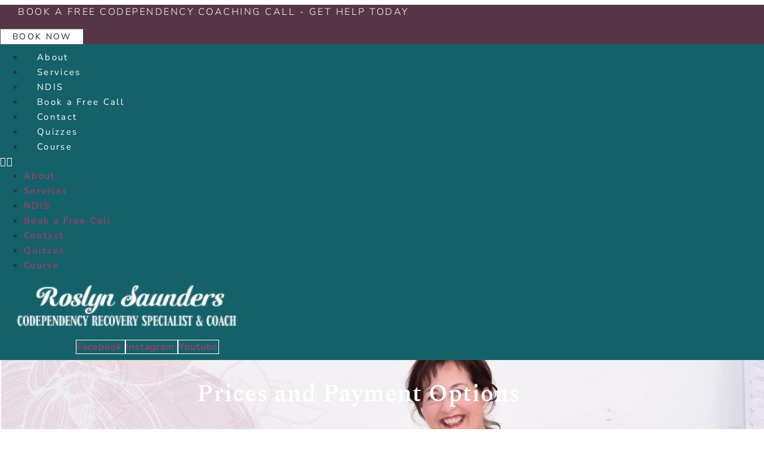

--- FILE ---
content_type: text/html; charset=UTF-8
request_url: https://www.roslynsaunders.com.au/recovery-coaching-package-prices/
body_size: 18494
content:
<!doctype html>
<html lang="en-AU" prefix="og: https://ogp.me/ns#">
<head>
	<!-- Meta Pixel Code -->
<script>
!function(f,b,e,v,n,t,s)
{if(f.fbq)return;n=f.fbq=function(){n.callMethod?
n.callMethod.apply(n,arguments):n.queue.push(arguments)};
if(!f._fbq)f._fbq=n;n.push=n;n.loaded=!0;n.version='2.0';
n.queue=[];t=b.createElement(e);t.async=!0;
t.src=v;s=b.getElementsByTagName(e)[0];
s.parentNode.insertBefore(t,s)}(window, document,'script',
'https://connect.facebook.net/en_US/fbevents.js');
fbq('init', '835408129057419');
fbq('track', 'PageView');
</script>
<noscript><img height="1" width="1" style="display:none"
src="https://www.facebook.com/tr?id=835408129057419&ev=PageView&noscript=1"
/></noscript>
<!-- End Meta Pixel Code -->
	<meta charset="UTF-8">
	<meta name="viewport" content="width=device-width, initial-scale=1">
	<link rel="profile" href="https://gmpg.org/xfn/11">
		<style>img:is([sizes="auto" i], [sizes^="auto," i]) { contain-intrinsic-size: 3000px 1500px }</style>
	
<!-- Search Engine Optimisation by Rank Math - https://rankmath.com/ -->
<title>Roslyn&#039;s Codependency, Addiction Recovery and Relationship Coaching Prices</title>
<link rel="preload" as="font" href="https://www.roslynsaunders.com.au/wp-content/plugins/elementor/assets/lib/font-awesome/webfonts/fa-solid-900.woff2" crossorigin>
<link rel="preload" as="font" href="https://www.roslynsaunders.com.au/wp-content/plugins/elementor/assets/lib/font-awesome/webfonts/fa-regular-400.woff2" crossorigin>
<link rel="preload" as="font" href="https://www.roslynsaunders.com.au/wp-content/plugins/elementor/assets/lib/font-awesome/webfonts/fa-brands-400.woff2" crossorigin>
<link rel="preload" as="font" href="https://www.roslynsaunders.com.au/wp-content/plugins/elementor/assets/lib/eicons/fonts/eicons.woff2?5.18.0" crossorigin><link rel="preload" data-rocket-preload as="image" href="https://www.roslynsaunders.com.au/wp-content/uploads/2022/07/Codependency-Coach-Roslyn-Saunders_logo_header.png.webp" fetchpriority="high">
<meta name="description" content="Coaching Prices for Codependency Coaching, Addiction Coaching, Addiction Recovery Coaching, Relationship Coaching. Packages and prices."/>
<meta name="robots" content="follow, index, max-snippet:-1, max-video-preview:-1, max-image-preview:large"/>
<link rel="canonical" href="https://www.roslynsaunders.com.au/recovery-coaching-package-prices/" />
<meta property="og:locale" content="en_US" />
<meta property="og:type" content="article" />
<meta property="og:title" content="Roslyn&#039;s Codependency, Addiction Recovery and Relationship Coaching Prices" />
<meta property="og:description" content="Coaching Prices for Codependency Coaching, Addiction Coaching, Addiction Recovery Coaching, Relationship Coaching. Packages and prices." />
<meta property="og:url" content="https://www.roslynsaunders.com.au/recovery-coaching-package-prices/" />
<meta property="og:site_name" content="Codependency Coach - Roslyn Saunders" />
<meta property="og:updated_time" content="2025-09-28T19:59:53+10:00" />
<meta name="twitter:card" content="summary_large_image" />
<meta name="twitter:title" content="Roslyn&#039;s Codependency, Addiction Recovery and Relationship Coaching Prices" />
<meta name="twitter:description" content="Coaching Prices for Codependency Coaching, Addiction Coaching, Addiction Recovery Coaching, Relationship Coaching. Packages and prices." />
<meta name="twitter:label1" content="Time to read" />
<meta name="twitter:data1" content="2 minutes" />
<script type="application/ld+json" class="rank-math-schema">{"@context":"https://schema.org","@graph":[{"@type":"BreadcrumbList","@id":"https://www.roslynsaunders.com.au/recovery-coaching-package-prices/#breadcrumb","itemListElement":[{"@type":"ListItem","position":"1","item":{"@id":"https://www.roslynsaunders.com.au","name":"Home"}},{"@type":"ListItem","position":"2","item":{"@id":"https://www.roslynsaunders.com.au/recovery-coaching-package-prices/","name":"Packages  And Pricing"}}]}]}</script>
<!-- /Rank Math WordPress SEO plugin -->

<link rel='dns-prefetch' href='//widget.trustmary.com' />

<link rel="alternate" type="application/rss+xml" title="Codependency Coach - Roslyn Saunders &raquo; Feed" href="https://www.roslynsaunders.com.au/feed/" />
<link rel="alternate" type="application/rss+xml" title="Codependency Coach - Roslyn Saunders &raquo; Comments Feed" href="https://www.roslynsaunders.com.au/comments/feed/" />

<!-- LCSEO current path: recovery-coaching-package-prices -->
<!-- LCSEO: no overrides found -->
<style id='wp-emoji-styles-inline-css'>

	img.wp-smiley, img.emoji {
		display: inline !important;
		border: none !important;
		box-shadow: none !important;
		height: 1em !important;
		width: 1em !important;
		margin: 0 0.07em !important;
		vertical-align: -0.1em !important;
		background: none !important;
		padding: 0 !important;
	}
</style>
<style id='classic-theme-styles-inline-css'>
/*! This file is auto-generated */
.wp-block-button__link{color:#fff;background-color:#32373c;border-radius:9999px;box-shadow:none;text-decoration:none;padding:calc(.667em + 2px) calc(1.333em + 2px);font-size:1.125em}.wp-block-file__button{background:#32373c;color:#fff;text-decoration:none}
</style>
<style id='global-styles-inline-css'>
:root{--wp--preset--aspect-ratio--square: 1;--wp--preset--aspect-ratio--4-3: 4/3;--wp--preset--aspect-ratio--3-4: 3/4;--wp--preset--aspect-ratio--3-2: 3/2;--wp--preset--aspect-ratio--2-3: 2/3;--wp--preset--aspect-ratio--16-9: 16/9;--wp--preset--aspect-ratio--9-16: 9/16;--wp--preset--color--black: #000000;--wp--preset--color--cyan-bluish-gray: #abb8c3;--wp--preset--color--white: #ffffff;--wp--preset--color--pale-pink: #f78da7;--wp--preset--color--vivid-red: #cf2e2e;--wp--preset--color--luminous-vivid-orange: #ff6900;--wp--preset--color--luminous-vivid-amber: #fcb900;--wp--preset--color--light-green-cyan: #7bdcb5;--wp--preset--color--vivid-green-cyan: #00d084;--wp--preset--color--pale-cyan-blue: #8ed1fc;--wp--preset--color--vivid-cyan-blue: #0693e3;--wp--preset--color--vivid-purple: #9b51e0;--wp--preset--gradient--vivid-cyan-blue-to-vivid-purple: linear-gradient(135deg,rgba(6,147,227,1) 0%,rgb(155,81,224) 100%);--wp--preset--gradient--light-green-cyan-to-vivid-green-cyan: linear-gradient(135deg,rgb(122,220,180) 0%,rgb(0,208,130) 100%);--wp--preset--gradient--luminous-vivid-amber-to-luminous-vivid-orange: linear-gradient(135deg,rgba(252,185,0,1) 0%,rgba(255,105,0,1) 100%);--wp--preset--gradient--luminous-vivid-orange-to-vivid-red: linear-gradient(135deg,rgba(255,105,0,1) 0%,rgb(207,46,46) 100%);--wp--preset--gradient--very-light-gray-to-cyan-bluish-gray: linear-gradient(135deg,rgb(238,238,238) 0%,rgb(169,184,195) 100%);--wp--preset--gradient--cool-to-warm-spectrum: linear-gradient(135deg,rgb(74,234,220) 0%,rgb(151,120,209) 20%,rgb(207,42,186) 40%,rgb(238,44,130) 60%,rgb(251,105,98) 80%,rgb(254,248,76) 100%);--wp--preset--gradient--blush-light-purple: linear-gradient(135deg,rgb(255,206,236) 0%,rgb(152,150,240) 100%);--wp--preset--gradient--blush-bordeaux: linear-gradient(135deg,rgb(254,205,165) 0%,rgb(254,45,45) 50%,rgb(107,0,62) 100%);--wp--preset--gradient--luminous-dusk: linear-gradient(135deg,rgb(255,203,112) 0%,rgb(199,81,192) 50%,rgb(65,88,208) 100%);--wp--preset--gradient--pale-ocean: linear-gradient(135deg,rgb(255,245,203) 0%,rgb(182,227,212) 50%,rgb(51,167,181) 100%);--wp--preset--gradient--electric-grass: linear-gradient(135deg,rgb(202,248,128) 0%,rgb(113,206,126) 100%);--wp--preset--gradient--midnight: linear-gradient(135deg,rgb(2,3,129) 0%,rgb(40,116,252) 100%);--wp--preset--font-size--small: 13px;--wp--preset--font-size--medium: 20px;--wp--preset--font-size--large: 36px;--wp--preset--font-size--x-large: 42px;--wp--preset--spacing--20: 0.44rem;--wp--preset--spacing--30: 0.67rem;--wp--preset--spacing--40: 1rem;--wp--preset--spacing--50: 1.5rem;--wp--preset--spacing--60: 2.25rem;--wp--preset--spacing--70: 3.38rem;--wp--preset--spacing--80: 5.06rem;--wp--preset--shadow--natural: 6px 6px 9px rgba(0, 0, 0, 0.2);--wp--preset--shadow--deep: 12px 12px 50px rgba(0, 0, 0, 0.4);--wp--preset--shadow--sharp: 6px 6px 0px rgba(0, 0, 0, 0.2);--wp--preset--shadow--outlined: 6px 6px 0px -3px rgba(255, 255, 255, 1), 6px 6px rgba(0, 0, 0, 1);--wp--preset--shadow--crisp: 6px 6px 0px rgba(0, 0, 0, 1);}:where(.is-layout-flex){gap: 0.5em;}:where(.is-layout-grid){gap: 0.5em;}body .is-layout-flex{display: flex;}.is-layout-flex{flex-wrap: wrap;align-items: center;}.is-layout-flex > :is(*, div){margin: 0;}body .is-layout-grid{display: grid;}.is-layout-grid > :is(*, div){margin: 0;}:where(.wp-block-columns.is-layout-flex){gap: 2em;}:where(.wp-block-columns.is-layout-grid){gap: 2em;}:where(.wp-block-post-template.is-layout-flex){gap: 1.25em;}:where(.wp-block-post-template.is-layout-grid){gap: 1.25em;}.has-black-color{color: var(--wp--preset--color--black) !important;}.has-cyan-bluish-gray-color{color: var(--wp--preset--color--cyan-bluish-gray) !important;}.has-white-color{color: var(--wp--preset--color--white) !important;}.has-pale-pink-color{color: var(--wp--preset--color--pale-pink) !important;}.has-vivid-red-color{color: var(--wp--preset--color--vivid-red) !important;}.has-luminous-vivid-orange-color{color: var(--wp--preset--color--luminous-vivid-orange) !important;}.has-luminous-vivid-amber-color{color: var(--wp--preset--color--luminous-vivid-amber) !important;}.has-light-green-cyan-color{color: var(--wp--preset--color--light-green-cyan) !important;}.has-vivid-green-cyan-color{color: var(--wp--preset--color--vivid-green-cyan) !important;}.has-pale-cyan-blue-color{color: var(--wp--preset--color--pale-cyan-blue) !important;}.has-vivid-cyan-blue-color{color: var(--wp--preset--color--vivid-cyan-blue) !important;}.has-vivid-purple-color{color: var(--wp--preset--color--vivid-purple) !important;}.has-black-background-color{background-color: var(--wp--preset--color--black) !important;}.has-cyan-bluish-gray-background-color{background-color: var(--wp--preset--color--cyan-bluish-gray) !important;}.has-white-background-color{background-color: var(--wp--preset--color--white) !important;}.has-pale-pink-background-color{background-color: var(--wp--preset--color--pale-pink) !important;}.has-vivid-red-background-color{background-color: var(--wp--preset--color--vivid-red) !important;}.has-luminous-vivid-orange-background-color{background-color: var(--wp--preset--color--luminous-vivid-orange) !important;}.has-luminous-vivid-amber-background-color{background-color: var(--wp--preset--color--luminous-vivid-amber) !important;}.has-light-green-cyan-background-color{background-color: var(--wp--preset--color--light-green-cyan) !important;}.has-vivid-green-cyan-background-color{background-color: var(--wp--preset--color--vivid-green-cyan) !important;}.has-pale-cyan-blue-background-color{background-color: var(--wp--preset--color--pale-cyan-blue) !important;}.has-vivid-cyan-blue-background-color{background-color: var(--wp--preset--color--vivid-cyan-blue) !important;}.has-vivid-purple-background-color{background-color: var(--wp--preset--color--vivid-purple) !important;}.has-black-border-color{border-color: var(--wp--preset--color--black) !important;}.has-cyan-bluish-gray-border-color{border-color: var(--wp--preset--color--cyan-bluish-gray) !important;}.has-white-border-color{border-color: var(--wp--preset--color--white) !important;}.has-pale-pink-border-color{border-color: var(--wp--preset--color--pale-pink) !important;}.has-vivid-red-border-color{border-color: var(--wp--preset--color--vivid-red) !important;}.has-luminous-vivid-orange-border-color{border-color: var(--wp--preset--color--luminous-vivid-orange) !important;}.has-luminous-vivid-amber-border-color{border-color: var(--wp--preset--color--luminous-vivid-amber) !important;}.has-light-green-cyan-border-color{border-color: var(--wp--preset--color--light-green-cyan) !important;}.has-vivid-green-cyan-border-color{border-color: var(--wp--preset--color--vivid-green-cyan) !important;}.has-pale-cyan-blue-border-color{border-color: var(--wp--preset--color--pale-cyan-blue) !important;}.has-vivid-cyan-blue-border-color{border-color: var(--wp--preset--color--vivid-cyan-blue) !important;}.has-vivid-purple-border-color{border-color: var(--wp--preset--color--vivid-purple) !important;}.has-vivid-cyan-blue-to-vivid-purple-gradient-background{background: var(--wp--preset--gradient--vivid-cyan-blue-to-vivid-purple) !important;}.has-light-green-cyan-to-vivid-green-cyan-gradient-background{background: var(--wp--preset--gradient--light-green-cyan-to-vivid-green-cyan) !important;}.has-luminous-vivid-amber-to-luminous-vivid-orange-gradient-background{background: var(--wp--preset--gradient--luminous-vivid-amber-to-luminous-vivid-orange) !important;}.has-luminous-vivid-orange-to-vivid-red-gradient-background{background: var(--wp--preset--gradient--luminous-vivid-orange-to-vivid-red) !important;}.has-very-light-gray-to-cyan-bluish-gray-gradient-background{background: var(--wp--preset--gradient--very-light-gray-to-cyan-bluish-gray) !important;}.has-cool-to-warm-spectrum-gradient-background{background: var(--wp--preset--gradient--cool-to-warm-spectrum) !important;}.has-blush-light-purple-gradient-background{background: var(--wp--preset--gradient--blush-light-purple) !important;}.has-blush-bordeaux-gradient-background{background: var(--wp--preset--gradient--blush-bordeaux) !important;}.has-luminous-dusk-gradient-background{background: var(--wp--preset--gradient--luminous-dusk) !important;}.has-pale-ocean-gradient-background{background: var(--wp--preset--gradient--pale-ocean) !important;}.has-electric-grass-gradient-background{background: var(--wp--preset--gradient--electric-grass) !important;}.has-midnight-gradient-background{background: var(--wp--preset--gradient--midnight) !important;}.has-small-font-size{font-size: var(--wp--preset--font-size--small) !important;}.has-medium-font-size{font-size: var(--wp--preset--font-size--medium) !important;}.has-large-font-size{font-size: var(--wp--preset--font-size--large) !important;}.has-x-large-font-size{font-size: var(--wp--preset--font-size--x-large) !important;}
:where(.wp-block-post-template.is-layout-flex){gap: 1.25em;}:where(.wp-block-post-template.is-layout-grid){gap: 1.25em;}
:where(.wp-block-columns.is-layout-flex){gap: 2em;}:where(.wp-block-columns.is-layout-grid){gap: 2em;}
:root :where(.wp-block-pullquote){font-size: 1.5em;line-height: 1.6;}
</style>
<link data-minify="1" rel='stylesheet' id='dashicons-css' href='https://www.roslynsaunders.com.au/wp-content/cache/min/1/wp-includes/css/dashicons.min.css?ver=1766696377' media='all' />
<link rel='stylesheet' id='LeadConnector-css' href='https://www.roslynsaunders.com.au/wp-content/plugins/leadconnector/public/css/lc-public.css?ver=3.0.17' media='all' />
<link data-minify="1" rel='stylesheet' id='elementor-overrides-css' href='https://www.roslynsaunders.com.au/wp-content/cache/min/1/wp-content/plugins/leadconnector/assets/css/custom-elementor.css?ver=1766696377' media='all' />
<link rel='stylesheet' id='hello-elementor-css' href='https://www.roslynsaunders.com.au/wp-content/themes/hello-elementor/style.min.css?ver=3.1.1' media='all' />
<link rel='stylesheet' id='hello-elementor-theme-style-css' href='https://www.roslynsaunders.com.au/wp-content/themes/hello-elementor/theme.min.css?ver=3.1.1' media='all' />
<link rel='stylesheet' id='hello-elementor-header-footer-css' href='https://www.roslynsaunders.com.au/wp-content/themes/hello-elementor/header-footer.min.css?ver=3.1.1' media='all' />
<link rel='stylesheet' id='elementor-frontend-css' href='https://www.roslynsaunders.com.au/wp-content/plugins/elementor/assets/css/frontend.min.css?ver=3.33.2' media='all' />
<link rel='stylesheet' id='widget-heading-css' href='https://www.roslynsaunders.com.au/wp-content/plugins/elementor/assets/css/widget-heading.min.css?ver=3.33.2' media='all' />
<link rel='stylesheet' id='widget-nav-menu-css' href='https://www.roslynsaunders.com.au/wp-content/plugins/elementor-pro/assets/css/widget-nav-menu.min.css?ver=3.32.2' media='all' />
<link rel='stylesheet' id='widget-image-css' href='https://www.roslynsaunders.com.au/wp-content/plugins/elementor/assets/css/widget-image.min.css?ver=3.33.2' media='all' />
<link rel='stylesheet' id='widget-social-icons-css' href='https://www.roslynsaunders.com.au/wp-content/plugins/elementor/assets/css/widget-social-icons.min.css?ver=3.33.2' media='all' />
<link rel='stylesheet' id='e-apple-webkit-css' href='https://www.roslynsaunders.com.au/wp-content/plugins/elementor/assets/css/conditionals/apple-webkit.min.css?ver=3.33.2' media='all' />
<link rel='stylesheet' id='e-sticky-css' href='https://www.roslynsaunders.com.au/wp-content/plugins/elementor-pro/assets/css/modules/sticky.min.css?ver=3.32.2' media='all' />
<link rel='stylesheet' id='widget-icon-list-css' href='https://www.roslynsaunders.com.au/wp-content/plugins/elementor/assets/css/widget-icon-list.min.css?ver=3.33.2' media='all' />
<link data-minify="1" rel='stylesheet' id='elementor-icons-css' href='https://www.roslynsaunders.com.au/wp-content/cache/min/1/wp-content/plugins/elementor/assets/lib/eicons/css/elementor-icons.min.css?ver=1766696377' media='all' />
<link rel='stylesheet' id='elementor-post-1564-css' href='https://www.roslynsaunders.com.au/wp-content/uploads/elementor/css/post-1564.css?ver=1766696376' media='all' />
<link rel='stylesheet' id='elementor-post-2016-css' href='https://www.roslynsaunders.com.au/wp-content/uploads/elementor/css/post-2016.css?ver=1766697079' media='all' />
<link rel='stylesheet' id='elementor-post-1648-css' href='https://www.roslynsaunders.com.au/wp-content/uploads/elementor/css/post-1648.css?ver=1766696376' media='all' />
<link rel='stylesheet' id='elementor-post-1642-css' href='https://www.roslynsaunders.com.au/wp-content/uploads/elementor/css/post-1642.css?ver=1766696376' media='all' />
<style id='rocket-lazyload-inline-css'>
.rll-youtube-player{position:relative;padding-bottom:56.23%;height:0;overflow:hidden;max-width:100%;}.rll-youtube-player:focus-within{outline: 2px solid currentColor;outline-offset: 5px;}.rll-youtube-player iframe{position:absolute;top:0;left:0;width:100%;height:100%;z-index:100;background:0 0}.rll-youtube-player img{bottom:0;display:block;left:0;margin:auto;max-width:100%;width:100%;position:absolute;right:0;top:0;border:none;height:auto;-webkit-transition:.4s all;-moz-transition:.4s all;transition:.4s all}.rll-youtube-player img:hover{-webkit-filter:brightness(75%)}.rll-youtube-player .play{height:100%;width:100%;left:0;top:0;position:absolute;background:url(https://www.roslynsaunders.com.au/wp-content/plugins/wp-rocket/assets/img/youtube.png) no-repeat center;background-color: transparent !important;cursor:pointer;border:none;}
</style>
<link data-minify="1" rel='stylesheet' id='elementor-gf-local-spectral-css' href='https://www.roslynsaunders.com.au/wp-content/cache/min/1/wp-content/uploads/elementor/google-fonts/css/spectral.css?ver=1766696377' media='all' />
<link data-minify="1" rel='stylesheet' id='elementor-gf-local-nunitosans-css' href='https://www.roslynsaunders.com.au/wp-content/cache/min/1/wp-content/uploads/elementor/google-fonts/css/nunitosans.css?ver=1766696377' media='all' />
<link rel='stylesheet' id='elementor-icons-shared-0-css' href='https://www.roslynsaunders.com.au/wp-content/plugins/elementor/assets/lib/font-awesome/css/fontawesome.min.css?ver=5.15.3' media='all' />
<link data-minify="1" rel='stylesheet' id='elementor-icons-fa-solid-css' href='https://www.roslynsaunders.com.au/wp-content/cache/min/1/wp-content/plugins/elementor/assets/lib/font-awesome/css/solid.min.css?ver=1766696377' media='all' />
<link data-minify="1" rel='stylesheet' id='elementor-icons-fa-brands-css' href='https://www.roslynsaunders.com.au/wp-content/cache/min/1/wp-content/plugins/elementor/assets/lib/font-awesome/css/brands.min.css?ver=1766696377' media='all' />
<script src="https://www.roslynsaunders.com.au/wp-includes/js/jquery/jquery.min.js?ver=3.7.1" id="jquery-core-js" data-rocket-defer defer></script>
<script src="https://www.roslynsaunders.com.au/wp-includes/js/jquery/jquery-migrate.min.js?ver=3.4.1" id="jquery-migrate-js" data-rocket-defer defer></script>
<link rel="https://api.w.org/" href="https://www.roslynsaunders.com.au/wp-json/" /><link rel="alternate" title="JSON" type="application/json" href="https://www.roslynsaunders.com.au/wp-json/wp/v2/pages/2016" /><link rel="EditURI" type="application/rsd+xml" title="RSD" href="https://www.roslynsaunders.com.au/xmlrpc.php?rsd" />
<meta name="generator" content="WordPress 6.8.3" />
<link rel='shortlink' href='https://www.roslynsaunders.com.au/?p=2016' />
<link rel="alternate" title="oEmbed (JSON)" type="application/json+oembed" href="https://www.roslynsaunders.com.au/wp-json/oembed/1.0/embed?url=https%3A%2F%2Fwww.roslynsaunders.com.au%2Frecovery-coaching-package-prices%2F" />
<link rel="alternate" title="oEmbed (XML)" type="text/xml+oembed" href="https://www.roslynsaunders.com.au/wp-json/oembed/1.0/embed?url=https%3A%2F%2Fwww.roslynsaunders.com.au%2Frecovery-coaching-package-prices%2F&#038;format=xml" />
<!-- Google Tag Manager -->
<script>(function(w,d,s,l,i){w[l]=w[l]||[];w[l].push({'gtm.start':
new Date().getTime(),event:'gtm.js'});var f=d.getElementsByTagName(s)[0],
j=d.createElement(s),dl=l!='dataLayer'?'&l='+l:'';j.async=true;j.src=
'https://www.googletagmanager.com/gtm.js?id='+i+dl;f.parentNode.insertBefore(j,f);
})(window,document,'script','dataLayer','GTM-TTSHJHKT');</script>
<!-- End Google Tag Manager --><meta name="generator" content="Elementor 3.33.2; features: additional_custom_breakpoints; settings: css_print_method-external, google_font-enabled, font_display-auto">
<!-- Google tag (gtag.js) -->
<script async src="https://www.googletagmanager.com/gtag/js?id=AW-11020314778"></script>
<script>
  window.dataLayer = window.dataLayer || [];
  function gtag(){dataLayer.push(arguments);}
  gtag('js', new Date());

  gtag('config', 'AW-11020314778');
</script>
			<style>
				.e-con.e-parent:nth-of-type(n+4):not(.e-lazyloaded):not(.e-no-lazyload),
				.e-con.e-parent:nth-of-type(n+4):not(.e-lazyloaded):not(.e-no-lazyload) * {
					background-image: none !important;
				}
				@media screen and (max-height: 1024px) {
					.e-con.e-parent:nth-of-type(n+3):not(.e-lazyloaded):not(.e-no-lazyload),
					.e-con.e-parent:nth-of-type(n+3):not(.e-lazyloaded):not(.e-no-lazyload) * {
						background-image: none !important;
					}
				}
				@media screen and (max-height: 640px) {
					.e-con.e-parent:nth-of-type(n+2):not(.e-lazyloaded):not(.e-no-lazyload),
					.e-con.e-parent:nth-of-type(n+2):not(.e-lazyloaded):not(.e-no-lazyload) * {
						background-image: none !important;
					}
				}
			</style>
			<link rel="icon" href="https://www.roslynsaunders.com.au/wp-content/uploads/2019/08/cropped-logo-e1650079760784-150x150.png" sizes="32x32" />
<link rel="icon" href="https://www.roslynsaunders.com.au/wp-content/uploads/2019/08/cropped-logo-e1650079760784-300x300.png" sizes="192x192" />
<link rel="apple-touch-icon" href="https://www.roslynsaunders.com.au/wp-content/uploads/2019/08/cropped-logo-e1650079760784-300x300.png" />
<meta name="msapplication-TileImage" content="https://www.roslynsaunders.com.au/wp-content/uploads/2019/08/cropped-logo-e1650079760784-300x300.png" />
<noscript><style id="rocket-lazyload-nojs-css">.rll-youtube-player, [data-lazy-src]{display:none !important;}</style></noscript><meta name="generator" content="WP Rocket 3.17.4" data-wpr-features="wpr_defer_js wpr_minify_js wpr_preload_fonts wpr_lazyload_images wpr_lazyload_iframes wpr_oci wpr_cache_webp wpr_minify_css wpr_desktop wpr_dns_prefetch wpr_preload_links" /></head>
<body class="wp-singular page-template-default page page-id-2016 wp-theme-hello-elementor elementor-default elementor-kit-1564 elementor-page elementor-page-2016">

<!-- Google Tag Manager (noscript) -->
<noscript><iframe src="https://www.googletagmanager.com/ns.html?id=GTM-TTSHJHKT"
height="0" width="0" style="display:none;visibility:hidden"></iframe></noscript>
<!-- End Google Tag Manager (noscript) -->
<a class="skip-link screen-reader-text" href="#content">Skip to content</a>

		<header  data-elementor-type="header" data-elementor-id="1648" class="elementor elementor-1648 elementor-location-header" data-elementor-post-type="elementor_library">
					<section class="elementor-section elementor-top-section elementor-element elementor-element-a42e054 elementor-section-boxed elementor-section-height-default elementor-section-height-default" data-id="a42e054" data-element_type="section" data-settings="{&quot;background_background&quot;:&quot;classic&quot;}">
						<div  class="elementor-container elementor-column-gap-default">
					<div class="elementor-column elementor-col-66 elementor-top-column elementor-element elementor-element-f9646d6" data-id="f9646d6" data-element_type="column">
			<div class="elementor-widget-wrap elementor-element-populated">
						<div class="elementor-element elementor-element-6fd4bd5 elementor-widget elementor-widget-heading" data-id="6fd4bd5" data-element_type="widget" data-widget_type="heading.default">
				<div class="elementor-widget-container">
					<h2 class="elementor-heading-title elementor-size-default">Book a Free Codependency coaching CALL - Get Help today</h2>				</div>
				</div>
					</div>
		</div>
				<div class="elementor-column elementor-col-33 elementor-top-column elementor-element elementor-element-ea5f9a1" data-id="ea5f9a1" data-element_type="column">
			<div class="elementor-widget-wrap elementor-element-populated">
						<div class="elementor-element elementor-element-caf31f7 elementor-align-right elementor-mobile-align-center elementor-widget elementor-widget-button" data-id="caf31f7" data-element_type="widget" data-widget_type="button.default">
				<div class="elementor-widget-container">
									<div class="elementor-button-wrapper">
					<a class="elementor-button elementor-button-link elementor-size-md" href="https://www.roslynsaunders.com.au/contact-us/">
						<span class="elementor-button-content-wrapper">
						<span class="elementor-button-icon">
				<i aria-hidden="true" class="fas fa-long-arrow-alt-right"></i>			</span>
									<span class="elementor-button-text">Book Now</span>
					</span>
					</a>
				</div>
								</div>
				</div>
					</div>
		</div>
					</div>
		</section>
				<section class="elementor-section elementor-top-section elementor-element elementor-element-7f011a5 elementor-section-boxed elementor-section-height-default elementor-section-height-default" data-id="7f011a5" data-element_type="section" data-settings="{&quot;background_background&quot;:&quot;classic&quot;,&quot;sticky&quot;:&quot;top&quot;,&quot;sticky_on&quot;:[&quot;desktop&quot;,&quot;tablet&quot;],&quot;sticky_offset&quot;:0,&quot;sticky_effects_offset&quot;:0,&quot;sticky_anchor_link_offset&quot;:0}">
						<div  class="elementor-container elementor-column-gap-default">
					<div class="elementor-column elementor-col-33 elementor-top-column elementor-element elementor-element-2eab7a1" data-id="2eab7a1" data-element_type="column">
			<div class="elementor-widget-wrap elementor-element-populated">
						<div class="elementor-element elementor-element-725201b elementor-nav-menu--stretch elementor-nav-menu__align-center elementor-nav-menu--dropdown-tablet elementor-nav-menu__text-align-aside elementor-nav-menu--toggle elementor-nav-menu--burger elementor-widget elementor-widget-nav-menu" data-id="725201b" data-element_type="widget" data-settings="{&quot;full_width&quot;:&quot;stretch&quot;,&quot;layout&quot;:&quot;horizontal&quot;,&quot;submenu_icon&quot;:{&quot;value&quot;:&quot;&lt;i class=\&quot;fas fa-caret-down\&quot; aria-hidden=\&quot;true\&quot;&gt;&lt;\/i&gt;&quot;,&quot;library&quot;:&quot;fa-solid&quot;},&quot;toggle&quot;:&quot;burger&quot;}" data-widget_type="nav-menu.default">
				<div class="elementor-widget-container">
								<nav aria-label="Menu" class="elementor-nav-menu--main elementor-nav-menu__container elementor-nav-menu--layout-horizontal e--pointer-text e--animation-none">
				<ul id="menu-1-725201b" class="elementor-nav-menu"><li class="menu-item menu-item-type-post_type menu-item-object-page menu-item-1929"><a href="https://www.roslynsaunders.com.au/about-roslyn-codependency-coach-specialist/" class="elementor-item">About</a></li>
<li class="menu-item menu-item-type-post_type menu-item-object-page menu-item-1927"><a href="https://www.roslynsaunders.com.au/services/" class="elementor-item">Services</a></li>
<li class="menu-item menu-item-type-post_type menu-item-object-page menu-item-7940"><a href="https://www.roslynsaunders.com.au/ndis-recovery-coach-australia/" class="elementor-item">NDIS</a></li>
<li class="menu-item menu-item-type-custom menu-item-object-custom menu-item-4282"><a href="https://www.roslynsaunders.com.au/contact-us/" class="elementor-item">Book a Free Call</a></li>
<li class="menu-item menu-item-type-post_type menu-item-object-page menu-item-1928"><a href="https://www.roslynsaunders.com.au/contact-us/" class="elementor-item">Contact</a></li>
<li class="menu-item menu-item-type-custom menu-item-object-custom menu-item-5816"><a href="https://www.roslynsaunders.com.au/quizzes/" class="elementor-item">Quizzes</a></li>
<li class="menu-item menu-item-type-post_type menu-item-object-page menu-item-6291"><a href="https://www.roslynsaunders.com.au/recover-from-codependency-course/" class="elementor-item">Course</a></li>
</ul>			</nav>
					<div class="elementor-menu-toggle" role="button" tabindex="0" aria-label="Menu Toggle" aria-expanded="false">
			<i aria-hidden="true" role="presentation" class="elementor-menu-toggle__icon--open eicon-menu-bar"></i><i aria-hidden="true" role="presentation" class="elementor-menu-toggle__icon--close eicon-close"></i>		</div>
					<nav class="elementor-nav-menu--dropdown elementor-nav-menu__container" aria-hidden="true">
				<ul id="menu-2-725201b" class="elementor-nav-menu"><li class="menu-item menu-item-type-post_type menu-item-object-page menu-item-1929"><a href="https://www.roslynsaunders.com.au/about-roslyn-codependency-coach-specialist/" class="elementor-item" tabindex="-1">About</a></li>
<li class="menu-item menu-item-type-post_type menu-item-object-page menu-item-1927"><a href="https://www.roslynsaunders.com.au/services/" class="elementor-item" tabindex="-1">Services</a></li>
<li class="menu-item menu-item-type-post_type menu-item-object-page menu-item-7940"><a href="https://www.roslynsaunders.com.au/ndis-recovery-coach-australia/" class="elementor-item" tabindex="-1">NDIS</a></li>
<li class="menu-item menu-item-type-custom menu-item-object-custom menu-item-4282"><a href="https://www.roslynsaunders.com.au/contact-us/" class="elementor-item" tabindex="-1">Book a Free Call</a></li>
<li class="menu-item menu-item-type-post_type menu-item-object-page menu-item-1928"><a href="https://www.roslynsaunders.com.au/contact-us/" class="elementor-item" tabindex="-1">Contact</a></li>
<li class="menu-item menu-item-type-custom menu-item-object-custom menu-item-5816"><a href="https://www.roslynsaunders.com.au/quizzes/" class="elementor-item" tabindex="-1">Quizzes</a></li>
<li class="menu-item menu-item-type-post_type menu-item-object-page menu-item-6291"><a href="https://www.roslynsaunders.com.au/recover-from-codependency-course/" class="elementor-item" tabindex="-1">Course</a></li>
</ul>			</nav>
						</div>
				</div>
					</div>
		</div>
				<div class="elementor-column elementor-col-33 elementor-top-column elementor-element elementor-element-1d9dbe8" data-id="1d9dbe8" data-element_type="column">
			<div class="elementor-widget-wrap elementor-element-populated">
						<div class="elementor-element elementor-element-e47059d elementor-widget elementor-widget-image" data-id="e47059d" data-element_type="widget" data-widget_type="image.default">
				<div class="elementor-widget-container">
																<a href="https://www.roslynsaunders.com.au/">
							<img fetchpriority="high" width="258" height="63" src="https://www.roslynsaunders.com.au/wp-content/uploads/2022/07/Codependency-Coach-Roslyn-Saunders_logo_header.png.webp" class="attachment-full size-full wp-image-2270" alt="" />								</a>
															</div>
				</div>
					</div>
		</div>
				<div class="elementor-column elementor-col-33 elementor-top-column elementor-element elementor-element-f66613b" data-id="f66613b" data-element_type="column">
			<div class="elementor-widget-wrap elementor-element-populated">
						<div class="elementor-element elementor-element-a1c3054 e-grid-align-right elementor-shape-rounded elementor-grid-0 elementor-widget elementor-widget-social-icons" data-id="a1c3054" data-element_type="widget" data-widget_type="social-icons.default">
				<div class="elementor-widget-container">
							<div class="elementor-social-icons-wrapper elementor-grid" role="list">
							<span class="elementor-grid-item" role="listitem">
					<a class="elementor-icon elementor-social-icon elementor-social-icon-facebook elementor-repeater-item-bcc605f" href="https://www.facebook.com/codependencycoachroslynsaunders" target="_blank">
						<span class="elementor-screen-only">Facebook</span>
						<i aria-hidden="true" class="fab fa-facebook"></i>					</a>
				</span>
							<span class="elementor-grid-item" role="listitem">
					<a class="elementor-icon elementor-social-icon elementor-social-icon-instagram elementor-repeater-item-5754549" href="https://www.instagram.com/roslynsaunders/" target="_blank">
						<span class="elementor-screen-only">Instagram</span>
						<i aria-hidden="true" class="fab fa-instagram"></i>					</a>
				</span>
							<span class="elementor-grid-item" role="listitem">
					<a class="elementor-icon elementor-social-icon elementor-social-icon-youtube elementor-repeater-item-43864b5" href="https://www.youtube.com/channel/UCE-nzMs7ydLLOdGYfGy3zJA" target="_blank">
						<span class="elementor-screen-only">Youtube</span>
						<i aria-hidden="true" class="fab fa-youtube"></i>					</a>
				</span>
					</div>
						</div>
				</div>
					</div>
		</div>
					</div>
		</section>
				</header>
		
<main  id="content" class="site-main post-2016 page type-page status-publish hentry">

	
	<div  class="page-content">
				<div  data-elementor-type="wp-page" data-elementor-id="2016" class="elementor elementor-2016" data-elementor-post-type="page">
						<section class="elementor-section elementor-top-section elementor-element elementor-element-13408c4 elementor-section-stretched elementor-section-height-min-height elementor-section-boxed elementor-section-height-default elementor-section-items-middle" data-id="13408c4" data-element_type="section" data-settings="{&quot;background_background&quot;:&quot;classic&quot;,&quot;stretch_section&quot;:&quot;section-stretched&quot;}">
							<div class="elementor-background-overlay"></div>
							<div class="elementor-container elementor-column-gap-default">
					<div class="elementor-column elementor-col-100 elementor-top-column elementor-element elementor-element-0d352e3" data-id="0d352e3" data-element_type="column">
			<div class="elementor-widget-wrap elementor-element-populated">
						<div class="elementor-element elementor-element-5bf360c elementor-widget elementor-widget-heading" data-id="5bf360c" data-element_type="widget" data-widget_type="heading.default">
				<div class="elementor-widget-container">
					<h1 class="elementor-heading-title elementor-size-default">Prices and Payment Options</h1>				</div>
				</div>
					</div>
		</div>
					</div>
		</section>
				<section class="elementor-section elementor-top-section elementor-element elementor-element-14c46d7 elementor-section-boxed elementor-section-height-default elementor-section-height-default" data-id="14c46d7" data-element_type="section">
						<div class="elementor-container elementor-column-gap-default">
					<div class="elementor-column elementor-col-100 elementor-top-column elementor-element elementor-element-3d48e1f" data-id="3d48e1f" data-element_type="column">
			<div class="elementor-widget-wrap elementor-element-populated">
						<div class="elementor-element elementor-element-8cc3111 elementor-widget elementor-widget-text-editor" data-id="8cc3111" data-element_type="widget" data-widget_type="text-editor.default">
				<div class="elementor-widget-container">
									<h2><strong>Pricing for Coaching and Counselling Packages:</strong></h2>
<ul>
<li><a href="https://www.roslynsaunders.com.au/counsellor/">Counselling</a></li>
<li><a href="https://www.roslynsaunders.com.au/codependency-coach/">Codependency Coaching (Codependency Recovery Coaching)</a></li>
</ul>
<ul>
<li><a href="https://www.roslynsaunders.com.au/addiction-coach/">Addiction Coaching</a></li>
<li><a href="https://www.roslynsaunders.com.au/addiction-recovery-coach/">Addiction Recovery Coaching</a></li>
<li><a href="https://www.roslynsaunders.com.au/relationship-coach/">Relationship Coaching</a></li>
<li><a href="https://www.roslynsaunders.com.au/Psychosocial-Recovery-Coach/">Psychosocial Recovery Coaching</a></li>
</ul>
<h2><strong><br>My monthly package includes:</strong></h2>
<ul>
<li>1 hour weekly Zoom session for in depth codependency coaching (4 sessions per month).</li>
</ul>
<ul>
<li><b>24/7 SMS access, and 24/7 crisis phone call access to me between sessions when feeling overwhelmed. Please&nbsp;<a href="https://www.roslynsaunders.com.au/contact-us/" target="_blank" rel="noopener">book a discovery call me</a>&nbsp;to discuss your needs and level of support.</b></li>
</ul>
<ul>
<li>Homework each week, with detailed feedback provided, which serves as a second smaller coaching session and provides notes that you can refer to</li>
<li>Available for you in a crisis to prevent spiraling</li>
<li>Guidance on the next steps to take in challenging situations.<br><br></li>
</ul>
<p>I am deeply committed to walking alongside my clients to help them recover from codependency in a manageable and sustainable way.&nbsp;</p>
<p><strong>What are the benefits of coaching / counselling?</strong></p>
<p>Often the hardest part of commencing the program is making the decision to proceed. This decision is hard because we wonder if it’s just another thing we’re grasping for to take away our pain.</p>
<p>Here are some encouraging words from clients who have taken steps forward by investing in coaching to recover from codependency, addictions, relationships and psychosocial problems.</p>
<p>&#8220;I have experienced firsthand Roslyn&#8217;s supportive response to &#8220;crisis&#8221; situations and her immediate action to ensure you feel validated, worthy and better able to manage the challenge you’re facing. This is followed by Roslyn walking with you hand in hand through the frightening journey of getting honest with yourself to answer questions like why is what&#8217;s happening come up in my life? &#8220;- K Hooper<br>&nbsp;(Brisbane).</p>
<p>“I had been going to psychologists and psychiatrists for years…none of them helped me in the way she (Roslyn) did. Our one hour conversation was more than just saving my life and my health. Without her, I could not have gone on any longer. I was seriously close to taking my own life. It was only her understanding of what I was going through that prevented that.” &#8211; Christine (Melbourne).</p>
<p><strong>You are worth it – Take the first steps to recovery</strong></p>
<p>How do we put a price on our mental, physical, emotional and spiritual wellbeing? It seems too hard. What’s easier is to do is take one small step towards self-care – the most difficult lesson for co-dependents, addicts and those suffering mental health issues to learn.</p>
<p><a href="https://www.roslynsaunders.com.au/contact-us/">Call now for a free discovery</a></p>
<hr>
<p><b>Price of Monthly Coaching Package:</b>&nbsp;Please contact me for a price Phone: 0439 339 166, I have different payment options and packages to suit your level of commitment to coaching- <b>Payment Options Below</b></p>
<p><span style="letter-spacing: 2.3px;">Servicing all Australian states, NSW, NT, ACT, QLD, SA, TAS, VIC and WA. Including all major cities (suburbs), Brisbane, Melbourne, Sydney, Cairns, Darwin, Adelaide, Hobart, Canberra and Perth</span></p>								</div>
				</div>
					</div>
		</div>
					</div>
		</section>
				<section class="elementor-section elementor-top-section elementor-element elementor-element-d2f57a7 elementor-section-boxed elementor-section-height-default elementor-section-height-default" data-id="d2f57a7" data-element_type="section">
						<div class="elementor-container elementor-column-gap-default">
					<div class="elementor-column elementor-col-100 elementor-top-column elementor-element elementor-element-b64a088" data-id="b64a088" data-element_type="column">
			<div class="elementor-widget-wrap elementor-element-populated">
						<div class="elementor-element elementor-element-d5eaa0b elementor-widget elementor-widget-text-editor" data-id="d5eaa0b" data-element_type="widget" data-widget_type="text-editor.default">
				<div class="elementor-widget-container">
									<div><form action="https://www.paypal.com/cgi-bin/webscr" method="post" target="_top"><input name="cmd" type="hidden" value="_s-xclick" /><br /><input name="hosted_button_id" type="hidden" value="CER4E3W2HA9KW" /><br /><input alt="PayPal – The safer, easier way to pay online!" name="submit" src="https://www.paypalobjects.com/en_US/i/btn/btn_buynowCC_LG.gif" type="image" /><br /><img decoding="async" src="data:image/svg+xml,%3Csvg%20xmlns='http://www.w3.org/2000/svg'%20viewBox='0%200%201%201'%3E%3C/svg%3E" alt="" width="1" height="1" border="0" data-lazy-src="https://www.paypalobjects.com/en_AU/i/scr/pixel.gif" /><noscript><img decoding="async" src="https://www.paypalobjects.com/en_AU/i/scr/pixel.gif" alt="" width="1" height="1" border="0" /></noscript></form><p>Paypal. Also accepts Visa and Mastercard.<br /><img decoding="async" src="data:image/svg+xml,%3Csvg%20xmlns='http://www.w3.org/2000/svg'%20viewBox='0%200%200%201'%3E%3C/svg%3E" alt="" height="1px" border="0" data-lazy-src="https://www.paypalobjects.com/en_AU/i/scr/pixel.gif" /><noscript><img decoding="async" src="https://www.paypalobjects.com/en_AU/i/scr/pixel.gif" alt="" height="1px" border="0" /></noscript></p></div><hr /><div><div><div><div style="overflow: auto; display: flex; flex-direction: column; justify-content: flex-end; align-items: center; width: 259px; background: #FFFFFF; border: 1px solid rgba(0, 0, 0, 0.1); box-shadow: -2px 10px 5px rgba(0, 0, 0, 0); border-radius: 10px; font-family: Roboto, SQ Market, Helvetica, Arial, sans-serif;"> </div></div><p><a style="font-family: Georgia, &#039;Times New Roman&#039;, &#039;Bitstream Charter&#039;, Times, serif;" href="https://square.link/u/yex18qWT" target="_blank" rel="noopener"><img decoding="async" class="size-full wp-image-3794 alignnone" src="data:image/svg+xml,%3Csvg%20xmlns='http://www.w3.org/2000/svg'%20viewBox='0%200%20279%20181'%3E%3C/svg%3E" alt="after-pay" width="279" height="181" data-lazy-src="https://www.roslynsaunders.com.au/wp-content/uploads/2023/04/after-pay.jpg" /><noscript><img loading="lazy" decoding="async" class="size-full wp-image-3794 alignnone" src="https://www.roslynsaunders.com.au/wp-content/uploads/2023/04/after-pay.jpg" alt="after-pay" width="279" height="181" /></noscript></a></p><p>Use <a href="https://square.link/u/yex18qWT" target="_blank" rel="noopener">this option</a> if you would like to use After Pay. Visa and Mastercard Accepted.</p></div><hr /><p><a href="https://zip.co/au/create-an-account" target="_blank" rel="noopener"><img decoding="async" class="wp-image-3712 size-medium aligncenter" title="Buy Now Pay Later Zip Pay" src="data:image/svg+xml,%3Csvg%20xmlns='http://www.w3.org/2000/svg'%20viewBox='0%200%20300%20125'%3E%3C/svg%3E" alt="Buy Now Pay Later Zip Pay" width="300" height="125" data-lazy-srcset="https://www.roslynsaunders.com.au/wp-content/uploads/2023/03/BUY-Now_pay_Later-ZIP-PAY-300x125.webp 300w, https://www.roslynsaunders.com.au/wp-content/uploads/2023/03/BUY-Now_pay_Later-ZIP-PAY.webp 348w" data-lazy-sizes="(max-width: 300px) 100vw, 300px" data-lazy-src="https://www.roslynsaunders.com.au/wp-content/uploads/2023/03/BUY-Now_pay_Later-ZIP-PAY-300x125.webp" /><noscript><img loading="lazy" decoding="async" class="wp-image-3712 size-medium aligncenter" title="Buy Now Pay Later Zip Pay" src="https://www.roslynsaunders.com.au/wp-content/uploads/2023/03/BUY-Now_pay_Later-ZIP-PAY-300x125.webp" alt="Buy Now Pay Later Zip Pay" width="300" height="125" srcset="https://www.roslynsaunders.com.au/wp-content/uploads/2023/03/BUY-Now_pay_Later-ZIP-PAY-300x125.webp 300w, https://www.roslynsaunders.com.au/wp-content/uploads/2023/03/BUY-Now_pay_Later-ZIP-PAY.webp 348w" sizes="(max-width: 300px) 100vw, 300px" /></noscript></a> <a href="https://zip.co/au/zip-pay" target="_blank" rel="noopener">Learn how zip pay works</a>.</p><hr /></div>								</div>
				</div>
					</div>
		</div>
					</div>
		</section>
				<section class="elementor-section elementor-top-section elementor-element elementor-element-d33533f elementor-section-stretched elementor-section-boxed elementor-section-height-default elementor-section-height-default" data-id="d33533f" data-element_type="section" data-settings="{&quot;stretch_section&quot;:&quot;section-stretched&quot;}">
						<div class="elementor-container elementor-column-gap-default">
					<div class="elementor-column elementor-col-100 elementor-top-column elementor-element elementor-element-1217a6c" data-id="1217a6c" data-element_type="column">
			<div class="elementor-widget-wrap">
							</div>
		</div>
					</div>
		</section>
				<section class="elementor-section elementor-top-section elementor-element elementor-element-63c3e91 elementor-section-boxed elementor-section-height-default elementor-section-height-default" data-id="63c3e91" data-element_type="section">
						<div class="elementor-container elementor-column-gap-default">
					<div class="elementor-column elementor-col-100 elementor-top-column elementor-element elementor-element-50e9b36" data-id="50e9b36" data-element_type="column">
			<div class="elementor-widget-wrap">
							</div>
		</div>
					</div>
		</section>
				</div>
		
		
			</div>

	
</main>

			<footer data-elementor-type="footer" data-elementor-id="1642" class="elementor elementor-1642 elementor-location-footer" data-elementor-post-type="elementor_library">
					<section class="elementor-section elementor-top-section elementor-element elementor-element-8db7c03 elementor-section-boxed elementor-section-height-default elementor-section-height-default" data-id="8db7c03" data-element_type="section" data-settings="{&quot;background_background&quot;:&quot;classic&quot;}">
						<div class="elementor-container elementor-column-gap-default">
					<div class="elementor-column elementor-col-25 elementor-top-column elementor-element elementor-element-2b6777b" data-id="2b6777b" data-element_type="column">
			<div class="elementor-widget-wrap elementor-element-populated">
						<div class="elementor-element elementor-element-32c9345 elementor-widget elementor-widget-image" data-id="32c9345" data-element_type="widget" data-widget_type="image.default">
				<div class="elementor-widget-container">
															<img width="258" height="63" src="data:image/svg+xml,%3Csvg%20xmlns='http://www.w3.org/2000/svg'%20viewBox='0%200%20258%2063'%3E%3C/svg%3E" class="attachment-full size-full wp-image-2269" alt="" data-lazy-src="https://www.roslynsaunders.com.au/wp-content/uploads/2022/07/Codependency-Coach-Roslyn-Saunders_logo_footer.gif.webp" /><noscript><img width="258" height="63" src="https://www.roslynsaunders.com.au/wp-content/uploads/2022/07/Codependency-Coach-Roslyn-Saunders_logo_footer.gif.webp" class="attachment-full size-full wp-image-2269" alt="" /></noscript>															</div>
				</div>
					</div>
		</div>
				<div class="elementor-column elementor-col-25 elementor-top-column elementor-element elementor-element-3c3c373" data-id="3c3c373" data-element_type="column">
			<div class="elementor-widget-wrap elementor-element-populated">
						<div class="elementor-element elementor-element-dabc9e7 elementor-widget elementor-widget-heading" data-id="dabc9e7" data-element_type="widget" data-widget_type="heading.default">
				<div class="elementor-widget-container">
					<h2 class="elementor-heading-title elementor-size-default">Navigate</h2>				</div>
				</div>
				<div class="elementor-element elementor-element-78970f5 elementor-nav-menu__align-start elementor-nav-menu--dropdown-tablet elementor-nav-menu__text-align-aside elementor-widget elementor-widget-nav-menu" data-id="78970f5" data-element_type="widget" data-settings="{&quot;layout&quot;:&quot;vertical&quot;,&quot;submenu_icon&quot;:{&quot;value&quot;:&quot;&lt;i class=\&quot;fas fa-caret-down\&quot; aria-hidden=\&quot;true\&quot;&gt;&lt;\/i&gt;&quot;,&quot;library&quot;:&quot;fa-solid&quot;}}" data-widget_type="nav-menu.default">
				<div class="elementor-widget-container">
								<nav aria-label="Menu" class="elementor-nav-menu--main elementor-nav-menu__container elementor-nav-menu--layout-vertical e--pointer-text e--animation-none">
				<ul id="menu-1-78970f5" class="elementor-nav-menu sm-vertical"><li class="menu-item menu-item-type-custom menu-item-object-custom menu-item-home menu-item-2611"><a href="https://www.roslynsaunders.com.au/" class="elementor-item">Home</a></li>
<li class="menu-item menu-item-type-post_type menu-item-object-page menu-item-2613"><a href="https://www.roslynsaunders.com.au/about-roslyn-codependency-coach-specialist/" class="elementor-item">About</a></li>
<li class="menu-item menu-item-type-post_type menu-item-object-page current-menu-item page_item page-item-2016 current_page_item menu-item-2276"><a href="https://www.roslynsaunders.com.au/recovery-coaching-package-prices/" aria-current="page" class="elementor-item elementor-item-active">Packages  And Pricing</a></li>
<li class="menu-item menu-item-type-custom menu-item-object-custom menu-item-4281"><a href="https://www.roslynsaunders.com.au/contact-us/" class="elementor-item">Book a free call</a></li>
<li class="menu-item menu-item-type-post_type menu-item-object-page menu-item-2275"><a href="https://www.roslynsaunders.com.au/codependency-quiz/" class="elementor-item">Codependency Quiz</a></li>
<li class="menu-item menu-item-type-post_type menu-item-object-page menu-item-4609"><a href="https://www.roslynsaunders.com.au/relationship-quiz/" class="elementor-item">Relationship Quiz</a></li>
<li class="menu-item menu-item-type-post_type menu-item-object-page menu-item-5817"><a href="https://www.roslynsaunders.com.au/addiction-quiz/" class="elementor-item">Addiction Quiz</a></li>
<li class="menu-item menu-item-type-post_type menu-item-object-page menu-item-2277"><a href="https://www.roslynsaunders.com.au/what-is-codependency/" class="elementor-item">What Is Codependency</a></li>
<li class="menu-item menu-item-type-post_type menu-item-object-page menu-item-has-children menu-item-2612"><a href="https://www.roslynsaunders.com.au/services/" class="elementor-item">Coaching Services</a>
<ul class="sub-menu elementor-nav-menu--dropdown">
	<li class="menu-item menu-item-type-post_type menu-item-object-page menu-item-4607"><a href="https://www.roslynsaunders.com.au/codependency-coach/" class="elementor-sub-item">Codependency Coach</a></li>
	<li class="menu-item menu-item-type-post_type menu-item-object-page menu-item-4608"><a href="https://www.roslynsaunders.com.au/relationship-coach/" class="elementor-sub-item">Relationship Coach</a></li>
	<li class="menu-item menu-item-type-post_type menu-item-object-page menu-item-4370"><a href="https://www.roslynsaunders.com.au/addiction-recovery-coach/" class="elementor-sub-item">Addiction Recovery Coach</a></li>
	<li class="menu-item menu-item-type-post_type menu-item-object-page menu-item-has-children menu-item-4279"><a href="https://www.roslynsaunders.com.au/addiction-coach/" class="elementor-sub-item">Addiction Coach</a>
	<ul class="sub-menu elementor-nav-menu--dropdown">
		<li class="menu-item menu-item-type-post_type menu-item-object-page menu-item-4280"><a href="https://www.roslynsaunders.com.au/addiction-coach/qld/" class="elementor-sub-item">Addiction Coach QLD</a></li>
	</ul>
</li>
	<li class="menu-item menu-item-type-custom menu-item-object-custom menu-item-4733"><a href="https://www.roslynsaunders.com.au/Psychosocial-Recovery-Coach/" class="elementor-sub-item">Psychosocial Recovery Coach</a></li>
</ul>
</li>
<li class="menu-item menu-item-type-custom menu-item-object-custom menu-item-2310"><a href="https://www.amazon.com.au/Recover-Codependency-Sustainable-addiction-understood/dp/B0BQXW2BNT/ref=sr_1_17?crid=K7LIOEI4R13C&#038;keywords=codependency&#038;qid=1674468873&#038;sprefix=codependenc%2Caps%2C396&#038;sr=8-17" class="elementor-item">Purchase My Codependency Recovery Book</a></li>
<li class="menu-item menu-item-type-custom menu-item-object-custom menu-item-2311"><a href="https://g.page/r/CR_ddElajMnIEAg/review" class="elementor-item">Leave a Google Review</a></li>
<li class="menu-item menu-item-type-post_type menu-item-object-page menu-item-2278"><a href="https://www.roslynsaunders.com.au/contact-us/" class="elementor-item">Contact Us</a></li>
<li class="menu-item menu-item-type-post_type menu-item-object-page menu-item-2272"><a href="https://www.roslynsaunders.com.au/blog/" class="elementor-item">Blog</a></li>
</ul>			</nav>
						<nav class="elementor-nav-menu--dropdown elementor-nav-menu__container" aria-hidden="true">
				<ul id="menu-2-78970f5" class="elementor-nav-menu sm-vertical"><li class="menu-item menu-item-type-custom menu-item-object-custom menu-item-home menu-item-2611"><a href="https://www.roslynsaunders.com.au/" class="elementor-item" tabindex="-1">Home</a></li>
<li class="menu-item menu-item-type-post_type menu-item-object-page menu-item-2613"><a href="https://www.roslynsaunders.com.au/about-roslyn-codependency-coach-specialist/" class="elementor-item" tabindex="-1">About</a></li>
<li class="menu-item menu-item-type-post_type menu-item-object-page current-menu-item page_item page-item-2016 current_page_item menu-item-2276"><a href="https://www.roslynsaunders.com.au/recovery-coaching-package-prices/" aria-current="page" class="elementor-item elementor-item-active" tabindex="-1">Packages  And Pricing</a></li>
<li class="menu-item menu-item-type-custom menu-item-object-custom menu-item-4281"><a href="https://www.roslynsaunders.com.au/contact-us/" class="elementor-item" tabindex="-1">Book a free call</a></li>
<li class="menu-item menu-item-type-post_type menu-item-object-page menu-item-2275"><a href="https://www.roslynsaunders.com.au/codependency-quiz/" class="elementor-item" tabindex="-1">Codependency Quiz</a></li>
<li class="menu-item menu-item-type-post_type menu-item-object-page menu-item-4609"><a href="https://www.roslynsaunders.com.au/relationship-quiz/" class="elementor-item" tabindex="-1">Relationship Quiz</a></li>
<li class="menu-item menu-item-type-post_type menu-item-object-page menu-item-5817"><a href="https://www.roslynsaunders.com.au/addiction-quiz/" class="elementor-item" tabindex="-1">Addiction Quiz</a></li>
<li class="menu-item menu-item-type-post_type menu-item-object-page menu-item-2277"><a href="https://www.roslynsaunders.com.au/what-is-codependency/" class="elementor-item" tabindex="-1">What Is Codependency</a></li>
<li class="menu-item menu-item-type-post_type menu-item-object-page menu-item-has-children menu-item-2612"><a href="https://www.roslynsaunders.com.au/services/" class="elementor-item" tabindex="-1">Coaching Services</a>
<ul class="sub-menu elementor-nav-menu--dropdown">
	<li class="menu-item menu-item-type-post_type menu-item-object-page menu-item-4607"><a href="https://www.roslynsaunders.com.au/codependency-coach/" class="elementor-sub-item" tabindex="-1">Codependency Coach</a></li>
	<li class="menu-item menu-item-type-post_type menu-item-object-page menu-item-4608"><a href="https://www.roslynsaunders.com.au/relationship-coach/" class="elementor-sub-item" tabindex="-1">Relationship Coach</a></li>
	<li class="menu-item menu-item-type-post_type menu-item-object-page menu-item-4370"><a href="https://www.roslynsaunders.com.au/addiction-recovery-coach/" class="elementor-sub-item" tabindex="-1">Addiction Recovery Coach</a></li>
	<li class="menu-item menu-item-type-post_type menu-item-object-page menu-item-has-children menu-item-4279"><a href="https://www.roslynsaunders.com.au/addiction-coach/" class="elementor-sub-item" tabindex="-1">Addiction Coach</a>
	<ul class="sub-menu elementor-nav-menu--dropdown">
		<li class="menu-item menu-item-type-post_type menu-item-object-page menu-item-4280"><a href="https://www.roslynsaunders.com.au/addiction-coach/qld/" class="elementor-sub-item" tabindex="-1">Addiction Coach QLD</a></li>
	</ul>
</li>
	<li class="menu-item menu-item-type-custom menu-item-object-custom menu-item-4733"><a href="https://www.roslynsaunders.com.au/Psychosocial-Recovery-Coach/" class="elementor-sub-item" tabindex="-1">Psychosocial Recovery Coach</a></li>
</ul>
</li>
<li class="menu-item menu-item-type-custom menu-item-object-custom menu-item-2310"><a href="https://www.amazon.com.au/Recover-Codependency-Sustainable-addiction-understood/dp/B0BQXW2BNT/ref=sr_1_17?crid=K7LIOEI4R13C&#038;keywords=codependency&#038;qid=1674468873&#038;sprefix=codependenc%2Caps%2C396&#038;sr=8-17" class="elementor-item" tabindex="-1">Purchase My Codependency Recovery Book</a></li>
<li class="menu-item menu-item-type-custom menu-item-object-custom menu-item-2311"><a href="https://g.page/r/CR_ddElajMnIEAg/review" class="elementor-item" tabindex="-1">Leave a Google Review</a></li>
<li class="menu-item menu-item-type-post_type menu-item-object-page menu-item-2278"><a href="https://www.roslynsaunders.com.au/contact-us/" class="elementor-item" tabindex="-1">Contact Us</a></li>
<li class="menu-item menu-item-type-post_type menu-item-object-page menu-item-2272"><a href="https://www.roslynsaunders.com.au/blog/" class="elementor-item" tabindex="-1">Blog</a></li>
</ul>			</nav>
						</div>
				</div>
					</div>
		</div>
				<div class="elementor-column elementor-col-25 elementor-top-column elementor-element elementor-element-435276a" data-id="435276a" data-element_type="column">
			<div class="elementor-widget-wrap elementor-element-populated">
						<div class="elementor-element elementor-element-2fb61a2 elementor-widget elementor-widget-heading" data-id="2fb61a2" data-element_type="widget" data-widget_type="heading.default">
				<div class="elementor-widget-container">
					<h2 class="elementor-heading-title elementor-size-default">Contact Me</h2>				</div>
				</div>
				<div class="elementor-element elementor-element-b5ffea2 elementor-align-left elementor-icon-list--layout-traditional elementor-list-item-link-full_width elementor-widget elementor-widget-icon-list" data-id="b5ffea2" data-element_type="widget" data-widget_type="icon-list.default">
				<div class="elementor-widget-container">
							<ul class="elementor-icon-list-items">
							<li class="elementor-icon-list-item">
											<span class="elementor-icon-list-icon">
							<i aria-hidden="true" class="fas fa-envelope"></i>						</span>
										<span class="elementor-icon-list-text"><a href="/cdn-cgi/l/email-protection" class="__cf_email__" data-cfemail="ec9e839f809582ac9e839f8095829f8d998288899e9fc28f8381c28d99">[email&#160;protected]</a></span>
									</li>
								<li class="elementor-icon-list-item">
											<span class="elementor-icon-list-icon">
							<i aria-hidden="true" class="fas fa-phone-volume"></i>						</span>
										<span class="elementor-icon-list-text">+61439339166</span>
									</li>
						</ul>
						</div>
				</div>
				<div class="elementor-element elementor-element-8786819 e-grid-align-left elementor-shape-rounded elementor-grid-0 elementor-widget elementor-widget-social-icons" data-id="8786819" data-element_type="widget" data-widget_type="social-icons.default">
				<div class="elementor-widget-container">
							<div class="elementor-social-icons-wrapper elementor-grid" role="list">
							<span class="elementor-grid-item" role="listitem">
					<a class="elementor-icon elementor-social-icon elementor-social-icon-facebook elementor-repeater-item-7cddd89" href="https://www.facebook.com/codependencycoachroslynsaunders" target="_blank">
						<span class="elementor-screen-only">Facebook</span>
						<i aria-hidden="true" class="fab fa-facebook"></i>					</a>
				</span>
							<span class="elementor-grid-item" role="listitem">
					<a class="elementor-icon elementor-social-icon elementor-social-icon-instagram elementor-repeater-item-819bccf" href="https://www.instagram.com/roslynsaunders/" target="_blank">
						<span class="elementor-screen-only">Instagram</span>
						<i aria-hidden="true" class="fab fa-instagram"></i>					</a>
				</span>
							<span class="elementor-grid-item" role="listitem">
					<a class="elementor-icon elementor-social-icon elementor-social-icon-youtube elementor-repeater-item-9c2794c" href="https://www.youtube.com/channel/UCE-nzMs7ydLLOdGYfGy3zJA" target="_blank">
						<span class="elementor-screen-only">Youtube</span>
						<i aria-hidden="true" class="fab fa-youtube"></i>					</a>
				</span>
					</div>
						</div>
				</div>
					</div>
		</div>
				<div class="elementor-column elementor-col-25 elementor-top-column elementor-element elementor-element-6471d03" data-id="6471d03" data-element_type="column">
			<div class="elementor-widget-wrap elementor-element-populated">
						<div class="elementor-element elementor-element-bc7ea64 elementor-widget elementor-widget-heading" data-id="bc7ea64" data-element_type="widget" data-widget_type="heading.default">
				<div class="elementor-widget-container">
					<h2 class="elementor-heading-title elementor-size-default">Receive Free Tips </h2>				</div>
				</div>
				<div class="elementor-element elementor-element-c269547 elementor-widget elementor-widget-shortcode" data-id="c269547" data-element_type="widget" data-widget_type="shortcode.default">
				<div class="elementor-widget-container">
							<div class="elementor-shortcode">
                <iframe loading="lazy" src="about:blank"
                    style="width:100%;height:100%;border:none;" id="inline-qCNlWt96KTKHW2o6NmCW"
                    data-layout="{'id':'INLINE','minimizedTitle':'','isLeftAligned':true,'isRightAligned':false,'allowMinimize':false}"
                    data-trigger-type="alwaysShow" data-trigger-value="" data-activation-type="alwaysActivated" data-activation-value=""
                    data-deactivation-type="neverDeactivate" data-deactivation-value="" data-form-name="Free Tips" data-height="600"
                    data-layout-iframe-id="inline-qCNlWt96KTKHW2o6NmCW" data-form-id="qCNlWt96KTKHW2o6NmCW" title="Free Tips" data-rocket-lazyload="fitvidscompatible" data-lazy-src="https://api.leadconnectorhq.com/widget/form/qCNlWt96KTKHW2o6NmCW">
                </iframe><noscript><iframe src="https://api.leadconnectorhq.com/widget/form/qCNlWt96KTKHW2o6NmCW"
                    style="width:100%;height:100%;border:none;" id="inline-qCNlWt96KTKHW2o6NmCW"
                    data-layout="{'id':'INLINE','minimizedTitle':'','isLeftAligned':true,'isRightAligned':false,'allowMinimize':false}"
                    data-trigger-type="alwaysShow" data-trigger-value="" data-activation-type="alwaysActivated" data-activation-value=""
                    data-deactivation-type="neverDeactivate" data-deactivation-value="" data-form-name="Free Tips" data-height="600"
                    data-layout-iframe-id="inline-qCNlWt96KTKHW2o6NmCW" data-form-id="qCNlWt96KTKHW2o6NmCW" title="Free Tips">
                </iframe></noscript>
                <script data-cfasync="false" src="/cdn-cgi/scripts/5c5dd728/cloudflare-static/email-decode.min.js"></script><script data-minify="1" src="https://www.roslynsaunders.com.au/wp-content/cache/min/1/js/form_embed.js?ver=1765959891" data-rocket-defer defer></script>
            </div>
						</div>
				</div>
					</div>
		</div>
					</div>
		</section>
				<section class="elementor-section elementor-top-section elementor-element elementor-element-7f33015 elementor-section-boxed elementor-section-height-default elementor-section-height-default" data-id="7f33015" data-element_type="section" data-settings="{&quot;background_background&quot;:&quot;classic&quot;}">
						<div class="elementor-container elementor-column-gap-default">
					<div class="elementor-column elementor-col-100 elementor-top-column elementor-element elementor-element-4ef3738" data-id="4ef3738" data-element_type="column">
			<div class="elementor-widget-wrap elementor-element-populated">
						<div class="elementor-element elementor-element-fd7152e elementor-widget elementor-widget-text-editor" data-id="fd7152e" data-element_type="widget" data-widget_type="text-editor.default">
				<div class="elementor-widget-container">
									<p>Copyright © 2023. All Rights Reserved.</p>								</div>
				</div>
					</div>
		</div>
					</div>
		</section>
				</footer>
		
<script type="speculationrules">
{"prefetch":[{"source":"document","where":{"and":[{"href_matches":"\/*"},{"not":{"href_matches":["\/wp-*.php","\/wp-admin\/*","\/wp-content\/uploads\/*","\/wp-content\/*","\/wp-content\/plugins\/*","\/wp-content\/themes\/hello-elementor\/*","\/*\\?(.+)"]}},{"not":{"selector_matches":"a[rel~=\"nofollow\"]"}},{"not":{"selector_matches":".no-prefetch, .no-prefetch a"}}]},"eagerness":"conservative"}]}
</script>
<script>window.addEventListener('DOMContentLoaded', function() {
  window.addEventListener('load', function() {

    if (window.location.href.includes('/contact-us')) {
      var x = 0;
      var timer = setInterval(function() {
        if (jQuery(".elementor-message-success").is(':visible')) {
          if (x == 0) {
            gtag('event', 'conversion', {
              'send_to': 'AW-11020314778/otOgCLCkqcIYEJrR8oYp'
            });
            x = 1;
          }
          clearInterval(timer);
        }
      }, 1000);
    }

  });

});</script>
<script>
(function () {
    var targetdomain = "https://roslyn5.typeform.com/to/emgxLX3l";  //<------- Manual Change
    var params = new URLSearchParams(window.location.search);
    var utm_params = [];
    params.forEach(function(value, key) {
        if (key.startsWith('utm_')) {
             if (key=='utm_medium'){utm_params.push(key+'=bypass-'+value)}
             else if (key=='utm_source')
                       {utm_params.push(key+'='+window.location.hostname+'-'+value)}
             else {utm_params.push(key+'='+value);}  }      
    })
    utm_search = utm_params.join('&');
	
    if (utm_params.length !=0) {
        // links update
        document.querySelectorAll('a[href]').forEach(function (ele, idx) {
            if ((ele.href.indexOf(targetdomain) !== -1) && (ele.href.indexOf("utm_") == -1)) {
                ele.href = ele.href + (ele.href.indexOf('?') === -1 ? '?' : '&') + utm_search;
            }
        });
    }
})();
</script>

			<script>
				const lazyloadRunObserver = () => {
					const lazyloadBackgrounds = document.querySelectorAll( `.e-con.e-parent:not(.e-lazyloaded)` );
					const lazyloadBackgroundObserver = new IntersectionObserver( ( entries ) => {
						entries.forEach( ( entry ) => {
							if ( entry.isIntersecting ) {
								let lazyloadBackground = entry.target;
								if( lazyloadBackground ) {
									lazyloadBackground.classList.add( 'e-lazyloaded' );
								}
								lazyloadBackgroundObserver.unobserve( entry.target );
							}
						});
					}, { rootMargin: '200px 0px 200px 0px' } );
					lazyloadBackgrounds.forEach( ( lazyloadBackground ) => {
						lazyloadBackgroundObserver.observe( lazyloadBackground );
					} );
				};
				const events = [
					'DOMContentLoaded',
					'elementor/lazyload/observe',
				];
				events.forEach( ( event ) => {
					document.addEventListener( event, lazyloadRunObserver );
				} );
			</script>
			<script id="rocket-browser-checker-js-after">
"use strict";var _createClass=function(){function defineProperties(target,props){for(var i=0;i<props.length;i++){var descriptor=props[i];descriptor.enumerable=descriptor.enumerable||!1,descriptor.configurable=!0,"value"in descriptor&&(descriptor.writable=!0),Object.defineProperty(target,descriptor.key,descriptor)}}return function(Constructor,protoProps,staticProps){return protoProps&&defineProperties(Constructor.prototype,protoProps),staticProps&&defineProperties(Constructor,staticProps),Constructor}}();function _classCallCheck(instance,Constructor){if(!(instance instanceof Constructor))throw new TypeError("Cannot call a class as a function")}var RocketBrowserCompatibilityChecker=function(){function RocketBrowserCompatibilityChecker(options){_classCallCheck(this,RocketBrowserCompatibilityChecker),this.passiveSupported=!1,this._checkPassiveOption(this),this.options=!!this.passiveSupported&&options}return _createClass(RocketBrowserCompatibilityChecker,[{key:"_checkPassiveOption",value:function(self){try{var options={get passive(){return!(self.passiveSupported=!0)}};window.addEventListener("test",null,options),window.removeEventListener("test",null,options)}catch(err){self.passiveSupported=!1}}},{key:"initRequestIdleCallback",value:function(){!1 in window&&(window.requestIdleCallback=function(cb){var start=Date.now();return setTimeout(function(){cb({didTimeout:!1,timeRemaining:function(){return Math.max(0,50-(Date.now()-start))}})},1)}),!1 in window&&(window.cancelIdleCallback=function(id){return clearTimeout(id)})}},{key:"isDataSaverModeOn",value:function(){return"connection"in navigator&&!0===navigator.connection.saveData}},{key:"supportsLinkPrefetch",value:function(){var elem=document.createElement("link");return elem.relList&&elem.relList.supports&&elem.relList.supports("prefetch")&&window.IntersectionObserver&&"isIntersecting"in IntersectionObserverEntry.prototype}},{key:"isSlowConnection",value:function(){return"connection"in navigator&&"effectiveType"in navigator.connection&&("2g"===navigator.connection.effectiveType||"slow-2g"===navigator.connection.effectiveType)}}]),RocketBrowserCompatibilityChecker}();
</script>
<script id="rocket-preload-links-js-extra">
var RocketPreloadLinksConfig = {"excludeUris":"\/(?:.+\/)?feed(?:\/(?:.+\/?)?)?$|\/(?:.+\/)?embed\/|\/(index.php\/)?(.*)wp-json(\/.*|$)|\/refer\/|\/go\/|\/recommend\/|\/recommends\/","usesTrailingSlash":"1","imageExt":"jpg|jpeg|gif|png|tiff|bmp|webp|avif|pdf|doc|docx|xls|xlsx|php","fileExt":"jpg|jpeg|gif|png|tiff|bmp|webp|avif|pdf|doc|docx|xls|xlsx|php|html|htm","siteUrl":"https:\/\/www.roslynsaunders.com.au","onHoverDelay":"100","rateThrottle":"3"};
</script>
<script id="rocket-preload-links-js-after">
(function() {
"use strict";var r="function"==typeof Symbol&&"symbol"==typeof Symbol.iterator?function(e){return typeof e}:function(e){return e&&"function"==typeof Symbol&&e.constructor===Symbol&&e!==Symbol.prototype?"symbol":typeof e},e=function(){function i(e,t){for(var n=0;n<t.length;n++){var i=t[n];i.enumerable=i.enumerable||!1,i.configurable=!0,"value"in i&&(i.writable=!0),Object.defineProperty(e,i.key,i)}}return function(e,t,n){return t&&i(e.prototype,t),n&&i(e,n),e}}();function i(e,t){if(!(e instanceof t))throw new TypeError("Cannot call a class as a function")}var t=function(){function n(e,t){i(this,n),this.browser=e,this.config=t,this.options=this.browser.options,this.prefetched=new Set,this.eventTime=null,this.threshold=1111,this.numOnHover=0}return e(n,[{key:"init",value:function(){!this.browser.supportsLinkPrefetch()||this.browser.isDataSaverModeOn()||this.browser.isSlowConnection()||(this.regex={excludeUris:RegExp(this.config.excludeUris,"i"),images:RegExp(".("+this.config.imageExt+")$","i"),fileExt:RegExp(".("+this.config.fileExt+")$","i")},this._initListeners(this))}},{key:"_initListeners",value:function(e){-1<this.config.onHoverDelay&&document.addEventListener("mouseover",e.listener.bind(e),e.listenerOptions),document.addEventListener("mousedown",e.listener.bind(e),e.listenerOptions),document.addEventListener("touchstart",e.listener.bind(e),e.listenerOptions)}},{key:"listener",value:function(e){var t=e.target.closest("a"),n=this._prepareUrl(t);if(null!==n)switch(e.type){case"mousedown":case"touchstart":this._addPrefetchLink(n);break;case"mouseover":this._earlyPrefetch(t,n,"mouseout")}}},{key:"_earlyPrefetch",value:function(t,e,n){var i=this,r=setTimeout(function(){if(r=null,0===i.numOnHover)setTimeout(function(){return i.numOnHover=0},1e3);else if(i.numOnHover>i.config.rateThrottle)return;i.numOnHover++,i._addPrefetchLink(e)},this.config.onHoverDelay);t.addEventListener(n,function e(){t.removeEventListener(n,e,{passive:!0}),null!==r&&(clearTimeout(r),r=null)},{passive:!0})}},{key:"_addPrefetchLink",value:function(i){return this.prefetched.add(i.href),new Promise(function(e,t){var n=document.createElement("link");n.rel="prefetch",n.href=i.href,n.onload=e,n.onerror=t,document.head.appendChild(n)}).catch(function(){})}},{key:"_prepareUrl",value:function(e){if(null===e||"object"!==(void 0===e?"undefined":r(e))||!1 in e||-1===["http:","https:"].indexOf(e.protocol))return null;var t=e.href.substring(0,this.config.siteUrl.length),n=this._getPathname(e.href,t),i={original:e.href,protocol:e.protocol,origin:t,pathname:n,href:t+n};return this._isLinkOk(i)?i:null}},{key:"_getPathname",value:function(e,t){var n=t?e.substring(this.config.siteUrl.length):e;return n.startsWith("/")||(n="/"+n),this._shouldAddTrailingSlash(n)?n+"/":n}},{key:"_shouldAddTrailingSlash",value:function(e){return this.config.usesTrailingSlash&&!e.endsWith("/")&&!this.regex.fileExt.test(e)}},{key:"_isLinkOk",value:function(e){return null!==e&&"object"===(void 0===e?"undefined":r(e))&&(!this.prefetched.has(e.href)&&e.origin===this.config.siteUrl&&-1===e.href.indexOf("?")&&-1===e.href.indexOf("#")&&!this.regex.excludeUris.test(e.href)&&!this.regex.images.test(e.href))}}],[{key:"run",value:function(){"undefined"!=typeof RocketPreloadLinksConfig&&new n(new RocketBrowserCompatibilityChecker({capture:!0,passive:!0}),RocketPreloadLinksConfig).init()}}]),n}();t.run();
}());
</script>
<script src="https://www.roslynsaunders.com.au/wp-content/plugins/elementor/assets/js/webpack.runtime.min.js?ver=3.33.2" id="elementor-webpack-runtime-js" data-rocket-defer defer></script>
<script src="https://www.roslynsaunders.com.au/wp-content/plugins/elementor/assets/js/frontend-modules.min.js?ver=3.33.2" id="elementor-frontend-modules-js" data-rocket-defer defer></script>
<script src="https://www.roslynsaunders.com.au/wp-includes/js/jquery/ui/core.min.js?ver=1.13.3" id="jquery-ui-core-js" data-rocket-defer defer></script>
<script id="elementor-frontend-js-before">
var elementorFrontendConfig = {"environmentMode":{"edit":false,"wpPreview":false,"isScriptDebug":false},"i18n":{"shareOnFacebook":"Share on Facebook","shareOnTwitter":"Share on Twitter","pinIt":"Pin it","download":"Download","downloadImage":"Download image","fullscreen":"Fullscreen","zoom":"Zoom","share":"Share","playVideo":"Play Video","previous":"Previous","next":"Next","close":"Close","a11yCarouselPrevSlideMessage":"Previous slide","a11yCarouselNextSlideMessage":"Next slide","a11yCarouselFirstSlideMessage":"This is the first slide","a11yCarouselLastSlideMessage":"This is the last slide","a11yCarouselPaginationBulletMessage":"Go to slide"},"is_rtl":false,"breakpoints":{"xs":0,"sm":480,"md":768,"lg":1025,"xl":1440,"xxl":1600},"responsive":{"breakpoints":{"mobile":{"label":"Mobile Portrait","value":767,"default_value":767,"direction":"max","is_enabled":true},"mobile_extra":{"label":"Mobile Landscape","value":880,"default_value":880,"direction":"max","is_enabled":false},"tablet":{"label":"Tablet Portrait","value":1024,"default_value":1024,"direction":"max","is_enabled":true},"tablet_extra":{"label":"Tablet Landscape","value":1200,"default_value":1200,"direction":"max","is_enabled":false},"laptop":{"label":"Laptop","value":1366,"default_value":1366,"direction":"max","is_enabled":false},"widescreen":{"label":"Widescreen","value":2400,"default_value":2400,"direction":"min","is_enabled":false}},"hasCustomBreakpoints":false},"version":"3.33.2","is_static":false,"experimentalFeatures":{"additional_custom_breakpoints":true,"theme_builder_v2":true,"home_screen":true,"global_classes_should_enforce_capabilities":true,"e_variables":true,"cloud-library":true,"e_opt_in_v4_page":true,"import-export-customization":true,"e_pro_variables":true},"urls":{"assets":"https:\/\/www.roslynsaunders.com.au\/wp-content\/plugins\/elementor\/assets\/","ajaxurl":"https:\/\/www.roslynsaunders.com.au\/wp-admin\/admin-ajax.php","uploadUrl":"https:\/\/www.roslynsaunders.com.au\/wp-content\/uploads"},"nonces":{"floatingButtonsClickTracking":"3dfa46c6a7"},"swiperClass":"swiper","settings":{"page":[],"editorPreferences":[]},"kit":{"active_breakpoints":["viewport_mobile","viewport_tablet"],"global_image_lightbox":"yes","lightbox_enable_counter":"yes","lightbox_enable_fullscreen":"yes","lightbox_enable_zoom":"yes","lightbox_enable_share":"yes","lightbox_title_src":"title","lightbox_description_src":"description"},"post":{"id":2016,"title":"Roslyn%27s%20Codependency%2C%20Addiction%20Recovery%20and%20Relationship%20Coaching%20Prices","excerpt":"","featuredImage":false}};
</script>
<script src="https://www.roslynsaunders.com.au/wp-content/plugins/elementor/assets/js/frontend.min.js?ver=3.33.2" id="elementor-frontend-js" data-rocket-defer defer></script>
<script src="https://www.roslynsaunders.com.au/wp-content/plugins/elementor-pro/assets/lib/smartmenus/jquery.smartmenus.min.js?ver=1.2.1" id="smartmenus-js" data-rocket-defer defer></script>
<script src="https://www.roslynsaunders.com.au/wp-content/plugins/elementor-pro/assets/lib/sticky/jquery.sticky.min.js?ver=3.32.2" id="e-sticky-js" data-rocket-defer defer></script>
<script src="https://www.roslynsaunders.com.au/wp-content/plugins/elementor-pro/assets/js/webpack-pro.runtime.min.js?ver=3.32.2" id="elementor-pro-webpack-runtime-js" data-rocket-defer defer></script>
<script src="https://www.roslynsaunders.com.au/wp-includes/js/dist/hooks.min.js?ver=4d63a3d491d11ffd8ac6" id="wp-hooks-js"></script>
<script src="https://www.roslynsaunders.com.au/wp-includes/js/dist/i18n.min.js?ver=5e580eb46a90c2b997e6" id="wp-i18n-js"></script>
<script id="wp-i18n-js-after">
wp.i18n.setLocaleData( { 'text direction\u0004ltr': [ 'ltr' ] } );
</script>
<script id="elementor-pro-frontend-js-before">
var ElementorProFrontendConfig = {"ajaxurl":"https:\/\/www.roslynsaunders.com.au\/wp-admin\/admin-ajax.php","nonce":"7facc4013b","urls":{"assets":"https:\/\/www.roslynsaunders.com.au\/wp-content\/plugins\/elementor-pro\/assets\/","rest":"https:\/\/www.roslynsaunders.com.au\/wp-json\/"},"settings":{"lazy_load_background_images":true},"popup":{"hasPopUps":true},"shareButtonsNetworks":{"facebook":{"title":"Facebook","has_counter":true},"twitter":{"title":"Twitter"},"linkedin":{"title":"LinkedIn","has_counter":true},"pinterest":{"title":"Pinterest","has_counter":true},"reddit":{"title":"Reddit","has_counter":true},"vk":{"title":"VK","has_counter":true},"odnoklassniki":{"title":"OK","has_counter":true},"tumblr":{"title":"Tumblr"},"digg":{"title":"Digg"},"skype":{"title":"Skype"},"stumbleupon":{"title":"StumbleUpon","has_counter":true},"mix":{"title":"Mix"},"telegram":{"title":"Telegram"},"pocket":{"title":"Pocket","has_counter":true},"xing":{"title":"XING","has_counter":true},"whatsapp":{"title":"WhatsApp"},"email":{"title":"Email"},"print":{"title":"Print"},"x-twitter":{"title":"X"},"threads":{"title":"Threads"}},"facebook_sdk":{"lang":"en_AU","app_id":""},"lottie":{"defaultAnimationUrl":"https:\/\/www.roslynsaunders.com.au\/wp-content\/plugins\/elementor-pro\/modules\/lottie\/assets\/animations\/default.json"}};
</script>
<script src="https://www.roslynsaunders.com.au/wp-content/plugins/elementor-pro/assets/js/frontend.min.js?ver=3.32.2" id="elementor-pro-frontend-js" data-rocket-defer defer></script>
<script src="https://www.roslynsaunders.com.au/wp-content/plugins/elementor-pro/assets/js/elements-handlers.min.js?ver=3.32.2" id="pro-elements-handlers-js" data-rocket-defer defer></script>
<script>window.lazyLoadOptions=[{elements_selector:"img[data-lazy-src],.rocket-lazyload,iframe[data-lazy-src]",data_src:"lazy-src",data_srcset:"lazy-srcset",data_sizes:"lazy-sizes",class_loading:"lazyloading",class_loaded:"lazyloaded",threshold:300,callback_loaded:function(element){if(element.tagName==="IFRAME"&&element.dataset.rocketLazyload=="fitvidscompatible"){if(element.classList.contains("lazyloaded")){if(typeof window.jQuery!="undefined"){if(jQuery.fn.fitVids){jQuery(element).parent().fitVids()}}}}}},{elements_selector:".rocket-lazyload",data_src:"lazy-src",data_srcset:"lazy-srcset",data_sizes:"lazy-sizes",class_loading:"lazyloading",class_loaded:"lazyloaded",threshold:300,}];window.addEventListener('LazyLoad::Initialized',function(e){var lazyLoadInstance=e.detail.instance;if(window.MutationObserver){var observer=new MutationObserver(function(mutations){var image_count=0;var iframe_count=0;var rocketlazy_count=0;mutations.forEach(function(mutation){for(var i=0;i<mutation.addedNodes.length;i++){if(typeof mutation.addedNodes[i].getElementsByTagName!=='function'){continue}
if(typeof mutation.addedNodes[i].getElementsByClassName!=='function'){continue}
images=mutation.addedNodes[i].getElementsByTagName('img');is_image=mutation.addedNodes[i].tagName=="IMG";iframes=mutation.addedNodes[i].getElementsByTagName('iframe');is_iframe=mutation.addedNodes[i].tagName=="IFRAME";rocket_lazy=mutation.addedNodes[i].getElementsByClassName('rocket-lazyload');image_count+=images.length;iframe_count+=iframes.length;rocketlazy_count+=rocket_lazy.length;if(is_image){image_count+=1}
if(is_iframe){iframe_count+=1}}});if(image_count>0||iframe_count>0||rocketlazy_count>0){lazyLoadInstance.update()}});var b=document.getElementsByTagName("body")[0];var config={childList:!0,subtree:!0};observer.observe(b,config)}},!1)</script><script data-no-minify="1" async src="https://www.roslynsaunders.com.au/wp-content/plugins/wp-rocket/assets/js/lazyload/17.8.3/lazyload.min.js"></script><script>function lazyLoadThumb(e,alt,l){var t='<img data-lazy-src="https://i.ytimg.com/vi_webp/ID/hqdefault.webp" alt="" width="480" height="360"><noscript><img src="https://i.ytimg.com/vi_webp/ID/hqdefault.webp" alt="" width="480" height="360"></noscript>',a='<button class="play" aria-label="play Youtube video"></button>';if(l){t=t.replace('data-lazy-','');t=t.replace('loading="lazy"','');t=t.replace(/<noscript>.*?<\/noscript>/g,'');}t=t.replace('alt=""','alt="'+alt+'"');return t.replace("ID",e)+a}function lazyLoadYoutubeIframe(){var e=document.createElement("iframe"),t="ID?autoplay=1";t+=0===this.parentNode.dataset.query.length?"":"&"+this.parentNode.dataset.query;e.setAttribute("src",t.replace("ID",this.parentNode.dataset.src)),e.setAttribute("frameborder","0"),e.setAttribute("allowfullscreen","1"),e.setAttribute("allow","accelerometer; autoplay; encrypted-media; gyroscope; picture-in-picture"),this.parentNode.parentNode.replaceChild(e,this.parentNode)}document.addEventListener("DOMContentLoaded",function(){var exclusions=[];var e,t,p,u,l,a=document.getElementsByClassName("rll-youtube-player");for(t=0;t<a.length;t++)(e=document.createElement("div")),(u='https://i.ytimg.com/vi_webp/ID/hqdefault.webp'),(u=u.replace('ID',a[t].dataset.id)),(l=exclusions.some(exclusion=>u.includes(exclusion))),e.setAttribute("data-id",a[t].dataset.id),e.setAttribute("data-query",a[t].dataset.query),e.setAttribute("data-src",a[t].dataset.src),(e.innerHTML=lazyLoadThumb(a[t].dataset.id,a[t].dataset.alt,l)),a[t].appendChild(e),(p=e.querySelector(".play")),(p.onclick=lazyLoadYoutubeIframe)});</script>
<script defer src="https://static.cloudflareinsights.com/beacon.min.js/vcd15cbe7772f49c399c6a5babf22c1241717689176015" integrity="sha512-ZpsOmlRQV6y907TI0dKBHq9Md29nnaEIPlkf84rnaERnq6zvWvPUqr2ft8M1aS28oN72PdrCzSjY4U6VaAw1EQ==" data-cf-beacon='{"version":"2024.11.0","token":"8a69b336245c40e3b99727eaae4dfedb","r":1,"server_timing":{"name":{"cfCacheStatus":true,"cfEdge":true,"cfExtPri":true,"cfL4":true,"cfOrigin":true,"cfSpeedBrain":true},"location_startswith":null}}' crossorigin="anonymous"></script>
</body>
</html>

<!-- This website is like a Rocket, isn't it? Performance optimized by WP Rocket. Learn more: https://wp-rocket.me - Debug: cached@1769231564 -->

--- FILE ---
content_type: text/css; charset=UTF-8
request_url: https://www.roslynsaunders.com.au/wp-content/uploads/elementor/css/post-1564.css?ver=1766696376
body_size: -9
content:
.elementor-kit-1564{--e-global-color-primary:#373738;--e-global-color-secondary:#262627;--e-global-color-text:#474646;--e-global-color-accent:#156169;--e-global-color-47c5fd3:#563646;--e-global-color-de18396:#FFFFFF;--e-global-color-01a5271:#333333;--e-global-color-c7a3c3d:#000000;--e-global-color-f6cfd56:#DCD3CC;--e-global-color-9c3e801:#F7F5ED;--e-global-typography-primary-font-family:"Spectral";--e-global-typography-primary-font-weight:600;--e-global-typography-secondary-font-family:"Spectral";--e-global-typography-secondary-font-weight:400;--e-global-typography-text-font-family:"Nunito Sans";--e-global-typography-text-font-size:16px;--e-global-typography-text-font-weight:400;--e-global-typography-text-line-height:25px;--e-global-typography-text-letter-spacing:2.3px;--e-global-typography-accent-font-family:"Spectral";--e-global-typography-accent-font-weight:500;font-family:"Nunito Sans", Sans-serif;font-size:16px;letter-spacing:1px;}.elementor-kit-1564 e-page-transition{background-color:#FFBC7D;}.elementor-kit-1564 h1{font-family:"Spectral", Sans-serif;}.elementor-kit-1564 h2{font-family:"Spectral", Sans-serif;}.elementor-kit-1564 h3{font-family:"Spectral", Sans-serif;}.elementor-kit-1564 h4{font-family:"Spectral", Sans-serif;}.elementor-kit-1564 h5{font-family:"Spectral", Sans-serif;}.elementor-kit-1564 h6{font-family:"Spectral", Sans-serif;}.elementor-section.elementor-section-boxed > .elementor-container{max-width:1200px;}.e-con{--container-max-width:1200px;}.elementor-widget:not(:last-child){margin-block-end:20px;}.elementor-element{--widgets-spacing:20px 20px;--widgets-spacing-row:20px;--widgets-spacing-column:20px;}{}h1.entry-title{display:var(--page-title-display);}@media(max-width:1024px){.elementor-section.elementor-section-boxed > .elementor-container{max-width:1024px;}.e-con{--container-max-width:1024px;}}@media(max-width:767px){.elementor-section.elementor-section-boxed > .elementor-container{max-width:767px;}.e-con{--container-max-width:767px;}}

--- FILE ---
content_type: text/css; charset=UTF-8
request_url: https://www.roslynsaunders.com.au/wp-content/uploads/elementor/css/post-2016.css?ver=1766697079
body_size: 125
content:
.elementor-2016 .elementor-element.elementor-element-13408c4:not(.elementor-motion-effects-element-type-background), .elementor-2016 .elementor-element.elementor-element-13408c4 > .elementor-motion-effects-container > .elementor-motion-effects-layer{background-image:url("https://www.roslynsaunders.com.au/wp-content/uploads/2022/07/background2_1900x800-1-scaled.jpg");background-position:center center;background-size:cover;}.elementor-2016 .elementor-element.elementor-element-13408c4 > .elementor-background-overlay{background-color:#000000;opacity:0.58;transition:background 0.3s, border-radius 0.3s, opacity 0.3s;}.elementor-2016 .elementor-element.elementor-element-13408c4 > .elementor-container{min-height:400px;}.elementor-2016 .elementor-element.elementor-element-13408c4{transition:background 0.3s, border 0.3s, border-radius 0.3s, box-shadow 0.3s;margin-top:0px;margin-bottom:0px;padding:0px 0px 0px 0px;}.elementor-widget-heading .elementor-heading-title{font-family:var( --e-global-typography-primary-font-family ), Sans-serif;font-weight:var( --e-global-typography-primary-font-weight );color:var( --e-global-color-primary );}.elementor-2016 .elementor-element.elementor-element-5bf360c > .elementor-widget-container{padding:24px 0px 0px 0px;}.elementor-2016 .elementor-element.elementor-element-5bf360c{text-align:center;}.elementor-2016 .elementor-element.elementor-element-5bf360c .elementor-heading-title{font-family:"Spectral", Sans-serif;font-size:40px;font-weight:600;line-height:52px;color:var( --e-global-color-de18396 );}.elementor-widget-text-editor{font-family:var( --e-global-typography-text-font-family ), Sans-serif;font-size:var( --e-global-typography-text-font-size );font-weight:var( --e-global-typography-text-font-weight );line-height:var( --e-global-typography-text-line-height );letter-spacing:var( --e-global-typography-text-letter-spacing );color:var( --e-global-color-text );}.elementor-widget-text-editor.elementor-drop-cap-view-stacked .elementor-drop-cap{background-color:var( --e-global-color-primary );}.elementor-widget-text-editor.elementor-drop-cap-view-framed .elementor-drop-cap, .elementor-widget-text-editor.elementor-drop-cap-view-default .elementor-drop-cap{color:var( --e-global-color-primary );border-color:var( --e-global-color-primary );}.elementor-2016 .elementor-element.elementor-element-d5eaa0b{text-align:center;}.elementor-2016 .elementor-element.elementor-element-d33533f{margin-top:0px;margin-bottom:0px;padding:6% 0% 6% 0%;}:root{--page-title-display:none;}@media(max-width:1024px){.elementor-widget-text-editor{font-size:var( --e-global-typography-text-font-size );line-height:var( --e-global-typography-text-line-height );letter-spacing:var( --e-global-typography-text-letter-spacing );}}@media(max-width:767px){.elementor-widget-text-editor{font-size:var( --e-global-typography-text-font-size );line-height:var( --e-global-typography-text-line-height );letter-spacing:var( --e-global-typography-text-letter-spacing );}}

--- FILE ---
content_type: text/css; charset=UTF-8
request_url: https://www.roslynsaunders.com.au/wp-content/uploads/elementor/css/post-1648.css?ver=1766696376
body_size: 946
content:
.elementor-1648 .elementor-element.elementor-element-a42e054:not(.elementor-motion-effects-element-type-background), .elementor-1648 .elementor-element.elementor-element-a42e054 > .elementor-motion-effects-container > .elementor-motion-effects-layer{background-color:var( --e-global-color-47c5fd3 );}.elementor-1648 .elementor-element.elementor-element-a42e054{transition:background 0.3s, border 0.3s, border-radius 0.3s, box-shadow 0.3s;padding:0px 0px 0px 0px;}.elementor-1648 .elementor-element.elementor-element-a42e054 > .elementor-background-overlay{transition:background 0.3s, border-radius 0.3s, opacity 0.3s;}.elementor-bc-flex-widget .elementor-1648 .elementor-element.elementor-element-f9646d6.elementor-column .elementor-widget-wrap{align-items:center;}.elementor-1648 .elementor-element.elementor-element-f9646d6.elementor-column.elementor-element[data-element_type="column"] > .elementor-widget-wrap.elementor-element-populated{align-content:center;align-items:center;}.elementor-1648 .elementor-element.elementor-element-f9646d6 > .elementor-element-populated{margin:0px 0px 0px 0px;--e-column-margin-right:0px;--e-column-margin-left:0px;padding:0px 0px 0px 0px;}.elementor-widget-heading .elementor-heading-title{font-family:var( --e-global-typography-primary-font-family ), Sans-serif;font-weight:var( --e-global-typography-primary-font-weight );color:var( --e-global-color-primary );}.elementor-1648 .elementor-element.elementor-element-6fd4bd5 > .elementor-widget-container{padding:0px 0px 0px 30px;}.elementor-1648 .elementor-element.elementor-element-6fd4bd5{text-align:left;}.elementor-1648 .elementor-element.elementor-element-6fd4bd5 .elementor-heading-title{font-family:"Nunito Sans", Sans-serif;font-size:16px;font-weight:300;text-transform:uppercase;line-height:25px;letter-spacing:2.5px;color:#FFFFFF;}.elementor-bc-flex-widget .elementor-1648 .elementor-element.elementor-element-ea5f9a1.elementor-column .elementor-widget-wrap{align-items:center;}.elementor-1648 .elementor-element.elementor-element-ea5f9a1.elementor-column.elementor-element[data-element_type="column"] > .elementor-widget-wrap.elementor-element-populated{align-content:center;align-items:center;}.elementor-widget-button .elementor-button{background-color:var( --e-global-color-accent );font-family:var( --e-global-typography-accent-font-family ), Sans-serif;font-weight:var( --e-global-typography-accent-font-weight );}.elementor-1648 .elementor-element.elementor-element-caf31f7 .elementor-button{background-color:#FFFFFF;font-family:"Nunito Sans", Sans-serif;font-size:14px;font-weight:400;text-transform:uppercase;line-height:25px;letter-spacing:2.3px;fill:#2A1E1E;color:#2A1E1E;border-style:solid;border-width:1px 1px 1px 1px;border-color:#5C5555;border-radius:0px 0px 0px 0px;padding:3px 20px 3px 20px;}.elementor-1648 .elementor-element.elementor-element-caf31f7 .elementor-button-content-wrapper{flex-direction:row-reverse;}.elementor-1648 .elementor-element.elementor-element-caf31f7 .elementor-button .elementor-button-content-wrapper{gap:15px;}.elementor-1648 .elementor-element.elementor-element-7f011a5:not(.elementor-motion-effects-element-type-background), .elementor-1648 .elementor-element.elementor-element-7f011a5 > .elementor-motion-effects-container > .elementor-motion-effects-layer{background-color:var( --e-global-color-accent );}.elementor-1648 .elementor-element.elementor-element-7f011a5{transition:background 0.3s, border 0.3s, border-radius 0.3s, box-shadow 0.3s;padding:10px 0px 10px 0px;}.elementor-1648 .elementor-element.elementor-element-7f011a5 > .elementor-background-overlay{transition:background 0.3s, border-radius 0.3s, opacity 0.3s;}.elementor-bc-flex-widget .elementor-1648 .elementor-element.elementor-element-2eab7a1.elementor-column .elementor-widget-wrap{align-items:center;}.elementor-1648 .elementor-element.elementor-element-2eab7a1.elementor-column.elementor-element[data-element_type="column"] > .elementor-widget-wrap.elementor-element-populated{align-content:center;align-items:center;}.elementor-widget-nav-menu .elementor-nav-menu .elementor-item{font-family:var( --e-global-typography-primary-font-family ), Sans-serif;font-weight:var( --e-global-typography-primary-font-weight );}.elementor-widget-nav-menu .elementor-nav-menu--main .elementor-item{color:var( --e-global-color-text );fill:var( --e-global-color-text );}.elementor-widget-nav-menu .elementor-nav-menu--main .elementor-item:hover,
					.elementor-widget-nav-menu .elementor-nav-menu--main .elementor-item.elementor-item-active,
					.elementor-widget-nav-menu .elementor-nav-menu--main .elementor-item.highlighted,
					.elementor-widget-nav-menu .elementor-nav-menu--main .elementor-item:focus{color:var( --e-global-color-accent );fill:var( --e-global-color-accent );}.elementor-widget-nav-menu .elementor-nav-menu--main:not(.e--pointer-framed) .elementor-item:before,
					.elementor-widget-nav-menu .elementor-nav-menu--main:not(.e--pointer-framed) .elementor-item:after{background-color:var( --e-global-color-accent );}.elementor-widget-nav-menu .e--pointer-framed .elementor-item:before,
					.elementor-widget-nav-menu .e--pointer-framed .elementor-item:after{border-color:var( --e-global-color-accent );}.elementor-widget-nav-menu{--e-nav-menu-divider-color:var( --e-global-color-text );}.elementor-widget-nav-menu .elementor-nav-menu--dropdown .elementor-item, .elementor-widget-nav-menu .elementor-nav-menu--dropdown  .elementor-sub-item{font-family:var( --e-global-typography-accent-font-family ), Sans-serif;font-weight:var( --e-global-typography-accent-font-weight );}.elementor-1648 .elementor-element.elementor-element-725201b .elementor-menu-toggle{margin:0 auto;}.elementor-1648 .elementor-element.elementor-element-725201b .elementor-nav-menu .elementor-item{font-family:"Nunito Sans", Sans-serif;font-size:15px;font-weight:400;line-height:25px;letter-spacing:2.3px;}.elementor-1648 .elementor-element.elementor-element-725201b .elementor-nav-menu--main .elementor-item{color:#FFFFFF;fill:#FFFFFF;padding-left:22px;padding-right:22px;}.elementor-1648 .elementor-element.elementor-element-725201b .elementor-nav-menu--main .elementor-item:hover,
					.elementor-1648 .elementor-element.elementor-element-725201b .elementor-nav-menu--main .elementor-item.elementor-item-active,
					.elementor-1648 .elementor-element.elementor-element-725201b .elementor-nav-menu--main .elementor-item.highlighted,
					.elementor-1648 .elementor-element.elementor-element-725201b .elementor-nav-menu--main .elementor-item:focus{color:#EAE7E9;fill:#EAE7E9;}.elementor-1648 .elementor-element.elementor-element-725201b .elementor-nav-menu--main .elementor-item.elementor-item-active{color:#ECEAEB;}.elementor-1648 .elementor-element.elementor-element-725201b div.elementor-menu-toggle{color:#FFFFFF;}.elementor-1648 .elementor-element.elementor-element-725201b div.elementor-menu-toggle svg{fill:#FFFFFF;}.elementor-bc-flex-widget .elementor-1648 .elementor-element.elementor-element-1d9dbe8.elementor-column .elementor-widget-wrap{align-items:center;}.elementor-1648 .elementor-element.elementor-element-1d9dbe8.elementor-column.elementor-element[data-element_type="column"] > .elementor-widget-wrap.elementor-element-populated{align-content:center;align-items:center;}.elementor-widget-image .widget-image-caption{color:var( --e-global-color-text );font-family:var( --e-global-typography-text-font-family ), Sans-serif;font-size:var( --e-global-typography-text-font-size );font-weight:var( --e-global-typography-text-font-weight );line-height:var( --e-global-typography-text-line-height );letter-spacing:var( --e-global-typography-text-letter-spacing );}.elementor-1648 .elementor-element.elementor-element-e47059d{text-align:center;}.elementor-1648 .elementor-element.elementor-element-e47059d img{width:100%;}.elementor-bc-flex-widget .elementor-1648 .elementor-element.elementor-element-f66613b.elementor-column .elementor-widget-wrap{align-items:center;}.elementor-1648 .elementor-element.elementor-element-f66613b.elementor-column.elementor-element[data-element_type="column"] > .elementor-widget-wrap.elementor-element-populated{align-content:center;align-items:center;}.elementor-1648 .elementor-element.elementor-element-a1c3054{--grid-template-columns:repeat(0, auto);--icon-size:15px;--grid-column-gap:5px;--grid-row-gap:0px;}.elementor-1648 .elementor-element.elementor-element-a1c3054 .elementor-widget-container{text-align:right;}.elementor-1648 .elementor-element.elementor-element-a1c3054 .elementor-social-icon{background-color:#02010100;border-style:solid;border-width:1px 1px 1px 1px;border-color:#FFFFFF;}.elementor-1648 .elementor-element.elementor-element-a1c3054 .elementor-social-icon i{color:#FFFFFF;}.elementor-1648 .elementor-element.elementor-element-a1c3054 .elementor-social-icon svg{fill:#FFFFFF;}.elementor-theme-builder-content-area{height:400px;}.elementor-location-header:before, .elementor-location-footer:before{content:"";display:table;clear:both;}@media(max-width:1024px){.elementor-widget-image .widget-image-caption{font-size:var( --e-global-typography-text-font-size );line-height:var( --e-global-typography-text-line-height );letter-spacing:var( --e-global-typography-text-letter-spacing );}}@media(max-width:767px){.elementor-1648 .elementor-element.elementor-element-a42e054{padding:5px 0px 0px 0px;}.elementor-1648 .elementor-element.elementor-element-f9646d6{width:100%;}.elementor-1648 .elementor-element.elementor-element-6fd4bd5{text-align:center;}.elementor-1648 .elementor-element.elementor-element-6fd4bd5 .elementor-heading-title{font-size:13px;line-height:22px;letter-spacing:1.4px;}.elementor-1648 .elementor-element.elementor-element-ea5f9a1{width:100%;}.elementor-1648 .elementor-element.elementor-element-2eab7a1{width:22%;}.elementor-1648 .elementor-element.elementor-element-1d9dbe8{width:39%;}.elementor-widget-image .widget-image-caption{font-size:var( --e-global-typography-text-font-size );line-height:var( --e-global-typography-text-line-height );letter-spacing:var( --e-global-typography-text-letter-spacing );}.elementor-1648 .elementor-element.elementor-element-e47059d img{width:100%;}.elementor-1648 .elementor-element.elementor-element-f66613b{width:35%;}}@media(min-width:768px){.elementor-1648 .elementor-element.elementor-element-f9646d6{width:78.332%;}.elementor-1648 .elementor-element.elementor-element-ea5f9a1{width:21%;}.elementor-1648 .elementor-element.elementor-element-2eab7a1{width:33%;}.elementor-1648 .elementor-element.elementor-element-1d9dbe8{width:36%;}.elementor-1648 .elementor-element.elementor-element-f66613b{width:30.554%;}}

--- FILE ---
content_type: text/css; charset=UTF-8
request_url: https://www.roslynsaunders.com.au/wp-content/uploads/elementor/css/post-1642.css?ver=1766696376
body_size: 1140
content:
.elementor-1642 .elementor-element.elementor-element-8db7c03:not(.elementor-motion-effects-element-type-background), .elementor-1642 .elementor-element.elementor-element-8db7c03 > .elementor-motion-effects-container > .elementor-motion-effects-layer{background-color:#FFFFFF;}.elementor-1642 .elementor-element.elementor-element-8db7c03{transition:background 0.3s, border 0.3s, border-radius 0.3s, box-shadow 0.3s;padding:6% 0% 6% 0%;}.elementor-1642 .elementor-element.elementor-element-8db7c03 > .elementor-background-overlay{transition:background 0.3s, border-radius 0.3s, opacity 0.3s;}.elementor-bc-flex-widget .elementor-1642 .elementor-element.elementor-element-2b6777b.elementor-column .elementor-widget-wrap{align-items:center;}.elementor-1642 .elementor-element.elementor-element-2b6777b.elementor-column.elementor-element[data-element_type="column"] > .elementor-widget-wrap.elementor-element-populated{align-content:center;align-items:center;}.elementor-1642 .elementor-element.elementor-element-2b6777b > .elementor-element-populated{border-style:solid;border-width:0px 1px 0px 0px;border-color:#545252;margin:0px 11px 0px 0px;--e-column-margin-right:11px;--e-column-margin-left:0px;}.elementor-widget-image .widget-image-caption{color:var( --e-global-color-text );font-family:var( --e-global-typography-text-font-family ), Sans-serif;font-size:var( --e-global-typography-text-font-size );font-weight:var( --e-global-typography-text-font-weight );line-height:var( --e-global-typography-text-line-height );letter-spacing:var( --e-global-typography-text-letter-spacing );}.elementor-1642 .elementor-element.elementor-element-32c9345{text-align:center;}.elementor-1642 .elementor-element.elementor-element-32c9345 img{width:100%;}.elementor-1642 .elementor-element.elementor-element-3c3c373 > .elementor-element-populated{border-style:solid;border-width:0px 1px 0px 0px;border-color:#585353;padding:0px 0px 0px 8px;}.elementor-widget-heading .elementor-heading-title{font-family:var( --e-global-typography-primary-font-family ), Sans-serif;font-weight:var( --e-global-typography-primary-font-weight );color:var( --e-global-color-primary );}.elementor-1642 .elementor-element.elementor-element-dabc9e7{text-align:left;}.elementor-1642 .elementor-element.elementor-element-dabc9e7 .elementor-heading-title{font-family:"Spectral", Sans-serif;font-weight:400;color:#414142;}.elementor-widget-nav-menu .elementor-nav-menu .elementor-item{font-family:var( --e-global-typography-primary-font-family ), Sans-serif;font-weight:var( --e-global-typography-primary-font-weight );}.elementor-widget-nav-menu .elementor-nav-menu--main .elementor-item{color:var( --e-global-color-text );fill:var( --e-global-color-text );}.elementor-widget-nav-menu .elementor-nav-menu--main .elementor-item:hover,
					.elementor-widget-nav-menu .elementor-nav-menu--main .elementor-item.elementor-item-active,
					.elementor-widget-nav-menu .elementor-nav-menu--main .elementor-item.highlighted,
					.elementor-widget-nav-menu .elementor-nav-menu--main .elementor-item:focus{color:var( --e-global-color-accent );fill:var( --e-global-color-accent );}.elementor-widget-nav-menu .elementor-nav-menu--main:not(.e--pointer-framed) .elementor-item:before,
					.elementor-widget-nav-menu .elementor-nav-menu--main:not(.e--pointer-framed) .elementor-item:after{background-color:var( --e-global-color-accent );}.elementor-widget-nav-menu .e--pointer-framed .elementor-item:before,
					.elementor-widget-nav-menu .e--pointer-framed .elementor-item:after{border-color:var( --e-global-color-accent );}.elementor-widget-nav-menu{--e-nav-menu-divider-color:var( --e-global-color-text );}.elementor-widget-nav-menu .elementor-nav-menu--dropdown .elementor-item, .elementor-widget-nav-menu .elementor-nav-menu--dropdown  .elementor-sub-item{font-family:var( --e-global-typography-accent-font-family ), Sans-serif;font-weight:var( --e-global-typography-accent-font-weight );}.elementor-1642 .elementor-element.elementor-element-78970f5 .elementor-nav-menu .elementor-item{font-family:"Spectral", Sans-serif;font-size:15px;font-weight:600;}.elementor-1642 .elementor-element.elementor-element-78970f5 .elementor-nav-menu--main .elementor-item{color:#000000;fill:#000000;padding-top:5px;padding-bottom:5px;}.elementor-1642 .elementor-element.elementor-element-78970f5 .elementor-nav-menu--main .elementor-item.elementor-item-active{color:var( --e-global-color-accent );}.elementor-1642 .elementor-element.elementor-element-78970f5{--e-nav-menu-horizontal-menu-item-margin:calc( 3px / 2 );}.elementor-1642 .elementor-element.elementor-element-78970f5 .elementor-nav-menu--main:not(.elementor-nav-menu--layout-horizontal) .elementor-nav-menu > li:not(:last-child){margin-bottom:3px;}.elementor-1642 .elementor-element.elementor-element-435276a > .elementor-element-populated{padding:0px 0px 0px 20px;}.elementor-1642 .elementor-element.elementor-element-2fb61a2{text-align:left;}.elementor-1642 .elementor-element.elementor-element-2fb61a2 .elementor-heading-title{font-family:"Spectral", Sans-serif;font-weight:400;color:#414142;}.elementor-widget-icon-list .elementor-icon-list-item:not(:last-child):after{border-color:var( --e-global-color-text );}.elementor-widget-icon-list .elementor-icon-list-icon i{color:var( --e-global-color-primary );}.elementor-widget-icon-list .elementor-icon-list-icon svg{fill:var( --e-global-color-primary );}.elementor-widget-icon-list .elementor-icon-list-item > .elementor-icon-list-text, .elementor-widget-icon-list .elementor-icon-list-item > a{font-family:var( --e-global-typography-text-font-family ), Sans-serif;font-size:var( --e-global-typography-text-font-size );font-weight:var( --e-global-typography-text-font-weight );line-height:var( --e-global-typography-text-line-height );letter-spacing:var( --e-global-typography-text-letter-spacing );}.elementor-widget-icon-list .elementor-icon-list-text{color:var( --e-global-color-secondary );}.elementor-1642 .elementor-element.elementor-element-b5ffea2 .elementor-icon-list-items:not(.elementor-inline-items) .elementor-icon-list-item:not(:last-child){padding-block-end:calc(12px/2);}.elementor-1642 .elementor-element.elementor-element-b5ffea2 .elementor-icon-list-items:not(.elementor-inline-items) .elementor-icon-list-item:not(:first-child){margin-block-start:calc(12px/2);}.elementor-1642 .elementor-element.elementor-element-b5ffea2 .elementor-icon-list-items.elementor-inline-items .elementor-icon-list-item{margin-inline:calc(12px/2);}.elementor-1642 .elementor-element.elementor-element-b5ffea2 .elementor-icon-list-items.elementor-inline-items{margin-inline:calc(-12px/2);}.elementor-1642 .elementor-element.elementor-element-b5ffea2 .elementor-icon-list-items.elementor-inline-items .elementor-icon-list-item:after{inset-inline-end:calc(-12px/2);}.elementor-1642 .elementor-element.elementor-element-b5ffea2 .elementor-icon-list-icon i{transition:color 0.3s;}.elementor-1642 .elementor-element.elementor-element-b5ffea2 .elementor-icon-list-icon svg{transition:fill 0.3s;}.elementor-1642 .elementor-element.elementor-element-b5ffea2{--e-icon-list-icon-size:19px;--icon-vertical-offset:0px;}.elementor-1642 .elementor-element.elementor-element-b5ffea2 .elementor-icon-list-icon{padding-inline-end:4px;}.elementor-1642 .elementor-element.elementor-element-b5ffea2 .elementor-icon-list-item > .elementor-icon-list-text, .elementor-1642 .elementor-element.elementor-element-b5ffea2 .elementor-icon-list-item > a{font-family:"Nunito Sans", Sans-serif;font-size:15px;font-weight:400;line-height:25px;letter-spacing:0.7px;}.elementor-1642 .elementor-element.elementor-element-b5ffea2 .elementor-icon-list-text{transition:color 0.3s;}.elementor-1642 .elementor-element.elementor-element-8786819{--grid-template-columns:repeat(0, auto);--icon-size:17px;--grid-column-gap:5px;--grid-row-gap:0px;}.elementor-1642 .elementor-element.elementor-element-8786819 .elementor-widget-container{text-align:left;}.elementor-1642 .elementor-element.elementor-element-8786819 .elementor-social-icon{background-color:var( --e-global-color-accent );}.elementor-1642 .elementor-element.elementor-element-8786819 .elementor-social-icon i{color:#FFFFFF;}.elementor-1642 .elementor-element.elementor-element-8786819 .elementor-social-icon svg{fill:#FFFFFF;}.elementor-1642 .elementor-element.elementor-element-8786819 .elementor-social-icon:hover{background-color:var( --e-global-color-primary );}.elementor-1642 .elementor-element.elementor-element-8786819 .elementor-social-icon:hover i{color:#FFFFFF;}.elementor-1642 .elementor-element.elementor-element-8786819 .elementor-social-icon:hover svg{fill:#FFFFFF;}.elementor-1642 .elementor-element.elementor-element-6471d03 > .elementor-element-populated{border-style:solid;border-width:0px 0px 0px 1px;border-color:#565252;padding:0px 0px 0px 23px;}.elementor-1642 .elementor-element.elementor-element-bc7ea64{text-align:left;}.elementor-1642 .elementor-element.elementor-element-bc7ea64 .elementor-heading-title{font-family:"Spectral", Sans-serif;font-weight:400;color:#414142;}.elementor-1642 .elementor-element.elementor-element-7f33015:not(.elementor-motion-effects-element-type-background), .elementor-1642 .elementor-element.elementor-element-7f33015 > .elementor-motion-effects-container > .elementor-motion-effects-layer{background-color:#563646;}.elementor-1642 .elementor-element.elementor-element-7f33015{transition:background 0.3s, border 0.3s, border-radius 0.3s, box-shadow 0.3s;padding:8px 0px 8px 0px;}.elementor-1642 .elementor-element.elementor-element-7f33015 > .elementor-background-overlay{transition:background 0.3s, border-radius 0.3s, opacity 0.3s;}.elementor-widget-text-editor{font-family:var( --e-global-typography-text-font-family ), Sans-serif;font-size:var( --e-global-typography-text-font-size );font-weight:var( --e-global-typography-text-font-weight );line-height:var( --e-global-typography-text-line-height );letter-spacing:var( --e-global-typography-text-letter-spacing );color:var( --e-global-color-text );}.elementor-widget-text-editor.elementor-drop-cap-view-stacked .elementor-drop-cap{background-color:var( --e-global-color-primary );}.elementor-widget-text-editor.elementor-drop-cap-view-framed .elementor-drop-cap, .elementor-widget-text-editor.elementor-drop-cap-view-default .elementor-drop-cap{color:var( --e-global-color-primary );border-color:var( --e-global-color-primary );}.elementor-1642 .elementor-element.elementor-element-fd7152e{text-align:center;font-family:"Nunito Sans", Sans-serif;font-size:16px;font-weight:400;line-height:25px;letter-spacing:0.9px;color:#FFFFFF;}.elementor-theme-builder-content-area{height:400px;}.elementor-location-header:before, .elementor-location-footer:before{content:"";display:table;clear:both;}@media(max-width:1024px){.elementor-widget-image .widget-image-caption{font-size:var( --e-global-typography-text-font-size );line-height:var( --e-global-typography-text-line-height );letter-spacing:var( --e-global-typography-text-letter-spacing );}.elementor-widget-icon-list .elementor-icon-list-item > .elementor-icon-list-text, .elementor-widget-icon-list .elementor-icon-list-item > a{font-size:var( --e-global-typography-text-font-size );line-height:var( --e-global-typography-text-line-height );letter-spacing:var( --e-global-typography-text-letter-spacing );}.elementor-widget-text-editor{font-size:var( --e-global-typography-text-font-size );line-height:var( --e-global-typography-text-line-height );letter-spacing:var( --e-global-typography-text-letter-spacing );}}@media(max-width:767px){.elementor-widget-image .widget-image-caption{font-size:var( --e-global-typography-text-font-size );line-height:var( --e-global-typography-text-line-height );letter-spacing:var( --e-global-typography-text-letter-spacing );}.elementor-1642 .elementor-element.elementor-element-435276a > .elementor-element-populated{padding:31px 6px 0px 12px;}.elementor-widget-icon-list .elementor-icon-list-item > .elementor-icon-list-text, .elementor-widget-icon-list .elementor-icon-list-item > a{font-size:var( --e-global-typography-text-font-size );line-height:var( --e-global-typography-text-line-height );letter-spacing:var( --e-global-typography-text-letter-spacing );}.elementor-1642 .elementor-element.elementor-element-6471d03 > .elementor-element-populated{padding:40px 10px 24px 10px;}.elementor-widget-text-editor{font-size:var( --e-global-typography-text-font-size );line-height:var( --e-global-typography-text-line-height );letter-spacing:var( --e-global-typography-text-letter-spacing );}}